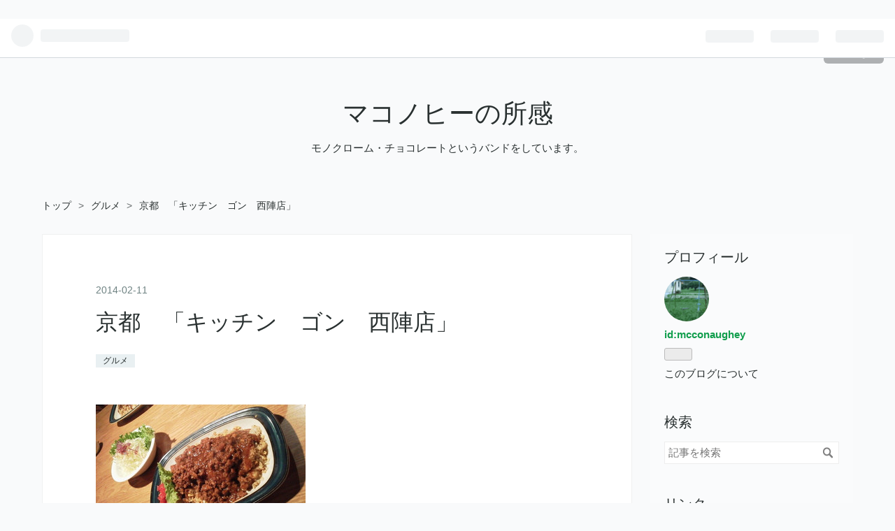

--- FILE ---
content_type: text/html; charset=utf-8
request_url: https://mcconaughey.hatenablog.com/entry/444288113.html
body_size: 14267
content:
<!DOCTYPE html>
<html
  lang="ja"

data-admin-domain="//blog.hatena.ne.jp"
data-admin-origin="https://blog.hatena.ne.jp"
data-author="mcconaughey"
data-avail-langs="ja en"
data-blog="mcconaughey.hatenablog.com"
data-blog-comments-top-is-new="1"
data-blog-host="mcconaughey.hatenablog.com"
data-blog-is-public="1"
data-blog-name="マコノヒーの所感"
data-blog-owner="mcconaughey"
data-blog-show-ads="1"
data-blog-show-sleeping-ads=""
data-blog-uri="https://mcconaughey.hatenablog.com/"
data-blog-uuid="26006613629930369"
data-blogs-uri-base="https://mcconaughey.hatenablog.com"
data-brand="hatenablog"
data-data-layer="{&quot;hatenablog&quot;:{&quot;admin&quot;:{},&quot;analytics&quot;:{&quot;brand_property_id&quot;:&quot;&quot;,&quot;measurement_id&quot;:&quot;&quot;,&quot;non_sampling_property_id&quot;:&quot;&quot;,&quot;property_id&quot;:&quot;&quot;,&quot;separated_property_id&quot;:&quot;UA-29716941-18&quot;},&quot;blog&quot;:{&quot;blog_id&quot;:&quot;26006613629930369&quot;,&quot;content_seems_japanese&quot;:&quot;true&quot;,&quot;disable_ads&quot;:&quot;&quot;,&quot;enable_ads&quot;:&quot;true&quot;,&quot;enable_keyword_link&quot;:&quot;true&quot;,&quot;entry_show_footer_related_entries&quot;:&quot;true&quot;,&quot;force_pc_view&quot;:&quot;true&quot;,&quot;is_public&quot;:&quot;true&quot;,&quot;is_responsive_view&quot;:&quot;true&quot;,&quot;is_sleeping&quot;:&quot;false&quot;,&quot;lang&quot;:&quot;ja&quot;,&quot;name&quot;:&quot;\u30de\u30b3\u30ce\u30d2\u30fc\u306e\u6240\u611f&quot;,&quot;owner_name&quot;:&quot;mcconaughey&quot;,&quot;uri&quot;:&quot;https://mcconaughey.hatenablog.com/&quot;},&quot;brand&quot;:&quot;hatenablog&quot;,&quot;page_id&quot;:&quot;entry&quot;,&quot;permalink_entry&quot;:{&quot;author_name&quot;:&quot;mcconaughey&quot;,&quot;categories&quot;:&quot;\u30b0\u30eb\u30e1&quot;,&quot;character_count&quot;:43,&quot;date&quot;:&quot;2014-02-11&quot;,&quot;entry_id&quot;:&quot;26006613630327513&quot;,&quot;first_category&quot;:&quot;\u30b0\u30eb\u30e1&quot;,&quot;hour&quot;:&quot;0&quot;,&quot;title&quot;:&quot;\u4eac\u90fd\u3000\u300c\u30ad\u30c3\u30c1\u30f3\u3000\u30b4\u30f3\u3000\u897f\u9663\u5e97\u300d&quot;,&quot;uri&quot;:&quot;https://mcconaughey.hatenablog.com/entry/444288113.html&quot;},&quot;pro&quot;:&quot;free&quot;,&quot;router_type&quot;:&quot;blogs&quot;}}"
data-device="pc"
data-dont-recommend-pro="false"
data-global-domain="https://hatena.blog"
data-globalheader-color="b"
data-globalheader-type="pc"
data-has-touch-view="1"
data-help-url="https://help.hatenablog.com"
data-no-suggest-touch-view="1"
data-page="entry"
data-parts-domain="https://hatenablog-parts.com"
data-plus-available=""
data-pro="false"
data-router-type="blogs"
data-sentry-dsn="https://03a33e4781a24cf2885099fed222b56d@sentry.io/1195218"
data-sentry-environment="production"
data-sentry-sample-rate="0.1"
data-static-domain="https://cdn.blog.st-hatena.com"
data-version="6d1f168243fdc977f4a5ebb79e76af"




  data-initial-state="{}"

  >
  <head prefix="og: http://ogp.me/ns# fb: http://ogp.me/ns/fb# article: http://ogp.me/ns/article#">

  

  
  <meta name="viewport" content="width=device-width, initial-scale=1.0" />


  


  

  <meta name="robots" content="max-image-preview:large" />


  <meta charset="utf-8"/>
  <meta http-equiv="X-UA-Compatible" content="IE=7; IE=9; IE=10; IE=11" />
  <title>京都　「キッチン　ゴン　西陣店」 - マコノヒーの所感</title>

  
  <link rel="canonical" href="https://mcconaughey.hatenablog.com/entry/444288113.html"/>



  

<meta itemprop="name" content="京都　「キッチン　ゴン　西陣店」 - マコノヒーの所感"/>

  <meta itemprop="image" content="https://cdn.image.st-hatena.com/image/scale/723c353df16e28073e42a796a13820b131ca3bd4/backend=imagemagick;version=1;width=1300/https%3A%2F%2Fcdn-ak.f.st-hatena.com%2Fimages%2Ffotolife%2Fm%2Fmcconaughey%2F20200921%2F20200921034956.jpg"/>


  <meta property="og:title" content="京都　「キッチン　ゴン　西陣店」 - マコノヒーの所感"/>
<meta property="og:type" content="article"/>
  <meta property="og:url" content="https://mcconaughey.hatenablog.com/entry/444288113.html"/>

  <meta property="og:image" content="https://cdn.image.st-hatena.com/image/scale/723c353df16e28073e42a796a13820b131ca3bd4/backend=imagemagick;version=1;width=1300/https%3A%2F%2Fcdn-ak.f.st-hatena.com%2Fimages%2Ffotolife%2Fm%2Fmcconaughey%2F20200921%2F20200921034956.jpg"/>

<meta property="og:image:alt" content="京都　「キッチン　ゴン　西陣店」 - マコノヒーの所感"/>
    <meta property="og:description" content="「マーラーピネライス」 っちゃくちゃ美味い。中国四千年の歴史より、ゴン四十数年の歴史。" />
<meta property="og:site_name" content="マコノヒーの所感"/>

  <meta property="article:published_time" content="2014-02-10T15:22:36Z" />

    <meta property="article:tag" content="グルメ" />
      <meta name="twitter:card"  content="summary_large_image" />
    <meta name="twitter:image" content="https://cdn.image.st-hatena.com/image/scale/723c353df16e28073e42a796a13820b131ca3bd4/backend=imagemagick;version=1;width=1300/https%3A%2F%2Fcdn-ak.f.st-hatena.com%2Fimages%2Ffotolife%2Fm%2Fmcconaughey%2F20200921%2F20200921034956.jpg" />  <meta name="twitter:title" content="京都　「キッチン　ゴン　西陣店」 - マコノヒーの所感" />    <meta name="twitter:description" content="「マーラーピネライス」 っちゃくちゃ美味い。中国四千年の歴史より、ゴン四十数年の歴史。" />  <meta name="twitter:app:name:iphone" content="はてなブログアプリ" />
  <meta name="twitter:app:id:iphone" content="583299321" />
  <meta name="twitter:app:url:iphone" content="hatenablog:///open?uri=https%3A%2F%2Fmcconaughey.hatenablog.com%2Fentry%2F444288113.html" />
  
    <meta name="description" content="「マーラーピネライス」 っちゃくちゃ美味い。中国四千年の歴史より、ゴン四十数年の歴史。" />


  
<script
  id="embed-gtm-data-layer-loader"
  data-data-layer-page-specific="{&quot;hatenablog&quot;:{&quot;blogs_permalink&quot;:{&quot;blog_afc_issued&quot;:&quot;false&quot;,&quot;entry_afc_issued&quot;:&quot;false&quot;,&quot;is_author_pro&quot;:&quot;false&quot;,&quot;is_blog_sleeping&quot;:&quot;false&quot;,&quot;has_related_entries_with_elasticsearch&quot;:&quot;true&quot;}}}"
>
(function() {
  function loadDataLayer(elem, attrName) {
    if (!elem) { return {}; }
    var json = elem.getAttribute(attrName);
    if (!json) { return {}; }
    return JSON.parse(json);
  }

  var globalVariables = loadDataLayer(
    document.documentElement,
    'data-data-layer'
  );
  var pageSpecificVariables = loadDataLayer(
    document.getElementById('embed-gtm-data-layer-loader'),
    'data-data-layer-page-specific'
  );

  var variables = [globalVariables, pageSpecificVariables];

  if (!window.dataLayer) {
    window.dataLayer = [];
  }

  for (var i = 0; i < variables.length; i++) {
    window.dataLayer.push(variables[i]);
  }
})();
</script>

<!-- Google Tag Manager -->
<script>(function(w,d,s,l,i){w[l]=w[l]||[];w[l].push({'gtm.start':
new Date().getTime(),event:'gtm.js'});var f=d.getElementsByTagName(s)[0],
j=d.createElement(s),dl=l!='dataLayer'?'&l='+l:'';j.async=true;j.src=
'https://www.googletagmanager.com/gtm.js?id='+i+dl;f.parentNode.insertBefore(j,f);
})(window,document,'script','dataLayer','GTM-P4CXTW');</script>
<!-- End Google Tag Manager -->











  <link rel="shortcut icon" href="https://mcconaughey.hatenablog.com/icon/favicon">
<link rel="apple-touch-icon" href="https://mcconaughey.hatenablog.com/icon/touch">
<link rel="icon" sizes="192x192" href="https://mcconaughey.hatenablog.com/icon/link">

  

<link rel="alternate" type="application/atom+xml" title="Atom" href="https://mcconaughey.hatenablog.com/feed"/>
<link rel="alternate" type="application/rss+xml" title="RSS2.0" href="https://mcconaughey.hatenablog.com/rss"/>

  <link rel="alternate" type="application/json+oembed" href="https://hatena.blog/oembed?url=https%3A%2F%2Fmcconaughey.hatenablog.com%2Fentry%2F444288113.html&amp;format=json" title="oEmbed Profile of 京都　「キッチン　ゴン　西陣店」"/>
<link rel="alternate" type="text/xml+oembed" href="https://hatena.blog/oembed?url=https%3A%2F%2Fmcconaughey.hatenablog.com%2Fentry%2F444288113.html&amp;format=xml" title="oEmbed Profile of 京都　「キッチン　ゴン　西陣店」"/>
  
  <link rel="author" href="http://www.hatena.ne.jp/mcconaughey/">

  

  
      <link rel="preload" href="https://cdn-ak.f.st-hatena.com/images/fotolife/m/mcconaughey/20200921/20200921034956.jpg" as="image"/>


  
    
<link rel="stylesheet" type="text/css" href="https://cdn.blog.st-hatena.com/css/blog.css?version=6d1f168243fdc977f4a5ebb79e76af"/>

    
  <link rel="stylesheet" type="text/css" href="https://usercss.blog.st-hatena.com/blog_style/26006613629930369/4d4e973d30942e3459b90d9b8c175a851404c9d7"/>
  
  

  

  
<script> </script>

  
<style>
  div#google_afc_user,
  div.google-afc-user-container,
  div.google_afc_image,
  div.google_afc_blocklink {
      display: block !important;
  }
</style>


  
    <script src="https://cdn.pool.st-hatena.com/valve/valve.js" async></script>
<script id="test-valve-definition">
  var valve = window.valve || [];

  valve.push(function(v) {
    
    

    v.config({
      service: 'blog',
      content: {
        result: 'adtrust',
        documentIds: ["blog:entry:26006613630327513"]
      }
    });
    v.defineDFPSlot({"lazy":1,"sizes":{"mappings":[[[320,568],[[336,280],[300,250],"fluid"]],[[0,0],[[300,250]]]]},"slotId":"ad-in-entry","unit":"/4374287/blog_pc_entry_sleep_in-article"});    v.defineDFPSlot({"lazy":"","sizes":[[300,250],[336,280],[468,60],"fluid"],"slotId":"google_afc_user_container_0","unit":"/4374287/blog_user"});
    v.sealDFPSlots();
  });
</script>

  

  
    <script type="application/ld+json">{"@context":"http://schema.org","@type":"Article","dateModified":"2020-12-02T02:37:00+09:00","datePublished":"2014-02-11T00:22:36+09:00","description":"「マーラーピネライス」 っちゃくちゃ美味い。中国四千年の歴史より、ゴン四十数年の歴史。","headline":"京都 「キッチン ゴン 西陣店」","image":["https://cdn-ak.f.st-hatena.com/images/fotolife/m/mcconaughey/20200921/20200921034956.jpg"],"mainEntityOfPage":{"@id":"https://mcconaughey.hatenablog.com/entry/444288113.html","@type":"WebPage"}}</script>

  

  <head>
　<!-- Global site tag (gtag.js) - Google Analytics -->
<script async src="https://www.googletagmanager.com/gtag/js?id=G-J254T7NYQS"></script>
<script>
  window.dataLayer = window.dataLayer || [];
  function gtag(){dataLayer.push(arguments);}
  gtag('js', new Date());

  gtag('config', 'G-J254T7NYQS');
</script>

  

</head>

  <body class="page-entry category-グルメ globalheader-ng-enabled">
    

<div id="globalheader-container"
  data-brand="hatenablog"
  
  >
  <iframe id="globalheader" height="37" frameborder="0" allowTransparency="true"></iframe>
</div>


  
  
  
    <nav class="
      blog-controlls
      
    ">
      <div class="blog-controlls-blog-icon">
        <a href="https://mcconaughey.hatenablog.com/">
          <img src="https://cdn.blog.st-hatena.com/images/admin/blog-icon-noimage.png" alt="マコノヒーの所感"/>
        </a>
      </div>
      <div class="blog-controlls-title">
        <a href="https://mcconaughey.hatenablog.com/">マコノヒーの所感</a>
      </div>
      <a href="https://blog.hatena.ne.jp/mcconaughey/mcconaughey.hatenablog.com/subscribe?utm_medium=button&amp;utm_campaign=subscribe_blog&amp;utm_source=blogs_topright_button" class="blog-controlls-subscribe-btn test-blog-header-controlls-subscribe">
        読者になる
      </a>
    </nav>
  

  <div id="container">
    <div id="container-inner">
      <header id="blog-title" data-brand="hatenablog">
  <div id="blog-title-inner" >
    <div id="blog-title-content">
      <h1 id="title"><a href="https://mcconaughey.hatenablog.com/">マコノヒーの所感</a></h1>
      
        <h2 id="blog-description">モノクローム・チョコレートというバンドをしています。</h2>
      
    </div>
  </div>
</header>

      

      
          <div id="top-box">
    <div class="breadcrumb" data-test-id="breadcrumb">
      <div class="breadcrumb-inner">
        <a class="breadcrumb-link" href="https://mcconaughey.hatenablog.com/"><span>トップ</span></a>          <span class="breadcrumb-gt">&gt;</span>          <span class="breadcrumb-child">            <a class="breadcrumb-child-link" href="https://mcconaughey.hatenablog.com/archive/category/%E3%82%B0%E3%83%AB%E3%83%A1"><span>グルメ</span></a>          </span>            <span class="breadcrumb-gt">&gt;</span>          <span class="breadcrumb-child">            <span>京都　「キッチン　ゴン　西陣店」</span>          </span>      </div>
    </div>
  </div>
  <script type="application/ld+json" class="test-breadcrumb-json-ld">
    {"@type":"BreadcrumbList","@context":"http://schema.org","itemListElement":[{"@type":"ListItem","position":1,"item":{"@id":"https://mcconaughey.hatenablog.com/","name":"トップ"}},{"item":{"name":"グルメ","@id":"https://mcconaughey.hatenablog.com/archive/category/%E3%82%B0%E3%83%AB%E3%83%A1"},"@type":"ListItem","position":2}]}
  </script>
      
      




<div id="content" class="hfeed"
  
  >
  <div id="content-inner">
    <div id="wrapper">
      <div id="main">
        <div id="main-inner">
          

          


  


          
  
  <!-- google_ad_section_start -->
  <!-- rakuten_ad_target_begin -->
  
  
  

  

  
    
      
        <article class="entry hentry test-hentry js-entry-article date-first autopagerize_page_element chars-200 words-100 mode-html entry-odd" id="entry-26006613630327513" data-keyword-campaign="" data-uuid="26006613630327513" data-publication-type="entry">
  <div class="entry-inner">
    <header class="entry-header">
  
    <div class="date entry-date first">
    <a href="https://mcconaughey.hatenablog.com/archive/2014/02/11" rel="nofollow">
      <time datetime="2014-02-10T15:22:36Z" title="2014-02-10T15:22:36Z">
        <span class="date-year">2014</span><span class="hyphen">-</span><span class="date-month">02</span><span class="hyphen">-</span><span class="date-day">11</span>
      </time>
    </a>
      </div>
  <h1 class="entry-title">
  <a href="https://mcconaughey.hatenablog.com/entry/444288113.html" class="entry-title-link bookmark">京都　「キッチン　ゴン　西陣店」</a>
</h1>

  
  

  <div class="entry-categories categories">
    
    <a href="https://mcconaughey.hatenablog.com/archive/category/%E3%82%B0%E3%83%AB%E3%83%A1" class="entry-category-link category-グルメ">グルメ</a>
    
  </div>


  

  

</header>

    


    <div class="entry-content hatenablog-entry">
  
    <p><img class="asset  asset-image at-xid-photo-42953335" style="width: 300px; display: block;" alt="2013112520050000" title="2013112520050000" src="https://cdn-ak.f.st-hatena.com/images/fotolife/m/mcconaughey/20200921/20200921034956.jpg" /> 「<a class="keyword" href="http://d.hatena.ne.jp/keyword/%A5%DE%A1%BC%A5%E9%A1%BC">マーラー</a>ピネライス」 <br /><br /><br /> っちゃくちゃ美味い。中国四千年の歴史より、ゴン四十数年の歴史。</p>
    
    




    

  
</div>

    
  <footer class="entry-footer">
    
    <div class="entry-tags-wrapper">
  <div class="entry-tags">
      <span class="entry-tag">
        <a href="https://d.hatena.ne.jp/keyword/%E3%82%AD%E3%83%83%E3%83%81%E3%83%B3%E3%82%B4%E3%83%B3" class="entry-tag-link">
          
          
          <span class="entry-tag-icon">#</span><span class="entry-tag-label">キッチンゴン</span>
        </a>
      </span>
    
      <span class="entry-tag">
        <a href="https://d.hatena.ne.jp/keyword/%E3%83%94%E3%83%8D%E3%83%A9%E3%82%A4%E3%82%B9" class="entry-tag-link">
          
          
          <span class="entry-tag-icon">#</span><span class="entry-tag-label">ピネライス</span>
        </a>
      </span>
    
      <span class="entry-tag">
        <a href="https://d.hatena.ne.jp/keyword/%E4%B8%B8%E5%A4%AA%E7%94%BA%E3%82%B0%E3%83%AB%E3%83%A1" class="entry-tag-link">
          
          
          <span class="entry-tag-icon">#</span><span class="entry-tag-label">丸太町グルメ</span>
        </a>
      </span>
    
      <span class="entry-tag">
        <a href="https://d.hatena.ne.jp/keyword/%E4%BA%AC%E9%83%BD" class="entry-tag-link">
          
          
          <span class="entry-tag-icon">#</span><span class="entry-tag-label">京都</span>
        </a>
      </span>
    
      <span class="entry-tag">
        <a href="https://d.hatena.ne.jp/keyword/%E6%B4%8B%E9%A3%9F" class="entry-tag-link">
          
          
          <span class="entry-tag-icon">#</span><span class="entry-tag-label">洋食</span>
        </a>
      </span>
      </div>
</div>

    <p class="entry-footer-section track-inview-by-gtm" data-gtm-track-json="{&quot;area&quot;: &quot;finish_reading&quot;}">
  <span class="author vcard"><span class="fn" data-load-nickname="1" data-user-name="mcconaughey" >mcconaughey</span></span>
  <span class="entry-footer-time"><a href="https://mcconaughey.hatenablog.com/entry/444288113.html"><time data-relative datetime="2014-02-10T15:22:36Z" title="2014-02-10T15:22:36Z" class="updated">2014-02-11 00:22</time></a></span>
  
  
  
    <span class="
      entry-footer-subscribe
      
    " data-test-blog-controlls-subscribe>
      <a href="https://blog.hatena.ne.jp/mcconaughey/mcconaughey.hatenablog.com/subscribe?utm_medium=button&amp;utm_campaign=subscribe_blog&amp;utm_source=blogs_entry_footer">
        読者になる
      </a>
    </span>
  
</p>

    
  <div
    class="hatena-star-container"
    data-hatena-star-container
    data-hatena-star-url="https://mcconaughey.hatenablog.com/entry/444288113.html"
    data-hatena-star-title="京都　「キッチン　ゴン　西陣店」"
    data-hatena-star-variant="profile-icon"
    data-hatena-star-profile-url-template="https://blog.hatena.ne.jp/{username}/"
  ></div>


    
<div class="social-buttons">
  
  
    <div class="social-button-item">
      <a href="https://b.hatena.ne.jp/entry/s/mcconaughey.hatenablog.com/entry/444288113.html" class="hatena-bookmark-button" data-hatena-bookmark-url="https://mcconaughey.hatenablog.com/entry/444288113.html" data-hatena-bookmark-layout="vertical-balloon" data-hatena-bookmark-lang="ja" title="この記事をはてなブックマークに追加"><img src="https://b.st-hatena.com/images/entry-button/button-only.gif" alt="この記事をはてなブックマークに追加" width="20" height="20" style="border: none;" /></a>
    </div>
  
  
    <div class="social-button-item">
      <div class="fb-share-button" data-layout="box_count" data-href="https://mcconaughey.hatenablog.com/entry/444288113.html"></div>
    </div>
  
  
    
    
    <div class="social-button-item">
      <a
          class="entry-share-button entry-share-button-twitter test-share-button-twitter"
          href="https://x.com/intent/tweet?hashtags=%E3%82%AD%E3%83%83%E3%83%81%E3%83%B3%E3%82%B4%E3%83%B3&amp;hashtags=%E3%83%94%E3%83%8D%E3%83%A9%E3%82%A4%E3%82%B9&amp;hashtags=%E4%B8%B8%E5%A4%AA%E7%94%BA%E3%82%B0%E3%83%AB%E3%83%A1&amp;hashtags=%E4%BA%AC%E9%83%BD&amp;hashtags=%E6%B4%8B%E9%A3%9F&amp;text=%E4%BA%AC%E9%83%BD%E3%80%80%E3%80%8C%E3%82%AD%E3%83%83%E3%83%81%E3%83%B3%E3%80%80%E3%82%B4%E3%83%B3%E3%80%80%E8%A5%BF%E9%99%A3%E5%BA%97%E3%80%8D+-+%E3%83%9E%E3%82%B3%E3%83%8E%E3%83%92%E3%83%BC%E3%81%AE%E6%89%80%E6%84%9F&amp;url=https%3A%2F%2Fmcconaughey.hatenablog.com%2Fentry%2F444288113.html"
          title="X（Twitter）で投稿する"
        ></a>
    </div>
  
  
  
  
  
  
</div>

    
  
  
    
    <div class="google-afc-image test-google-rectangle-ads">      
      
      <div id="google_afc_user_container_0" class="google-afc-user-container google_afc_blocklink2_5 google_afc_boder" data-test-unit="/4374287/blog_user"></div>
      
        <a href="http://blog.hatena.ne.jp/guide/pro" class="open-pro-modal" data-guide-pro-modal-ad-url="https://hatena.blog/guide/pro/modal/ad">広告を非表示にする</a>
      
    </div>
  
  


    <div class="customized-footer">
      

        

          <div class="entry-footer-modules" id="entry-footer-secondary-modules">      
<div class="hatena-module hatena-module-related-entries" >
      
  <!-- Hatena-Epic-has-related-entries-with-elasticsearch:true -->
  <div class="hatena-module-title">
    関連記事
  </div>
  <div class="hatena-module-body">
    <ul class="related-entries hatena-urllist urllist-with-thumbnails">
  
  
    
    <li class="urllist-item related-entries-item">
      <div class="urllist-item-inner related-entries-item-inner">
        
          
                      <a class="urllist-image-link related-entries-image-link" href="https://mcconaughey.hatenablog.com/entry/463127059.html">
  <img alt="京都　「キッチン　ゴン　本店」" src="https://cdn.image.st-hatena.com/image/square/a90b83ab25c9ff3b2794da1ab6df8b85da02472f/backend=imagemagick;height=100;version=1;width=100/https%3A%2F%2Fcdn-ak.f.st-hatena.com%2Fimages%2Ffotolife%2Fm%2Fmcconaughey%2F20200921%2F20200921024405.jpg" class="urllist-image related-entries-image" title="京都　「キッチン　ゴン　本店」" width="100" height="100" loading="lazy">
</a>
            <div class="urllist-date-link related-entries-date-link">
  <a href="https://mcconaughey.hatenablog.com/archive/2018/12/15" rel="nofollow">
    <time datetime="2018-12-14T15:00:00Z" title="2018年12月15日">
      2018-12-15
    </time>
  </a>
</div>

          <a href="https://mcconaughey.hatenablog.com/entry/463127059.html" class="urllist-title-link related-entries-title-link  urllist-title related-entries-title">京都 「キッチン ゴン 本店」</a>




          
          

                      <div class="urllist-entry-body related-entries-entry-body">「ピネライス」 っちゃくちゃ美味い。自分の年齢を忘れさせてく…</div>
      </div>
    </li>
  
    
    <li class="urllist-item related-entries-item">
      <div class="urllist-item-inner related-entries-item-inner">
        
          
                      <a class="urllist-image-link related-entries-image-link" href="https://mcconaughey.hatenablog.com/entry/445162171.html">
  <img alt="京都　「担担」" src="https://cdn.image.st-hatena.com/image/square/3bd53fb380cfa8056843a93af6721968d4bcafc1/backend=imagemagick;height=100;version=1;width=100/https%3A%2F%2Fcdn-ak.f.st-hatena.com%2Fimages%2Ffotolife%2Fm%2Fmcconaughey%2F20200921%2F20200921022544.jpg" class="urllist-image related-entries-image" title="京都　「担担」" width="100" height="100" loading="lazy">
</a>
            <div class="urllist-date-link related-entries-date-link">
  <a href="https://mcconaughey.hatenablog.com/archive/2016/12/23" rel="nofollow">
    <time datetime="2016-12-22T17:00:00Z" title="2016年12月23日">
      2016-12-23
    </time>
  </a>
</div>

          <a href="https://mcconaughey.hatenablog.com/entry/445162171.html" class="urllist-title-link related-entries-title-link  urllist-title related-entries-title">京都 「担担」</a>




          
          

                      <div class="urllist-entry-body related-entries-entry-body">「担々麺」 っちゃくちゃ美味い。中国四千年の歴史より大宮16年…</div>
      </div>
    </li>
  
    
    <li class="urllist-item related-entries-item">
      <div class="urllist-item-inner related-entries-item-inner">
        
          
                      <a class="urllist-image-link related-entries-image-link" href="https://mcconaughey.hatenablog.com/entry/444288754.html">
  <img alt="京都　「キッチン　ゴン　西陣本店」" src="https://cdn.image.st-hatena.com/image/square/ffb41b1d8fc456f2c99c9f806b85999bb17937a5/backend=imagemagick;height=100;version=1;width=100/http%3A%2F%2Fmcconaughey.up.seesaa.net%2Fimage%2F_photos_uncategorized_2016_08_29_img_2579-thumbnail2.jpg" class="urllist-image related-entries-image" title="京都　「キッチン　ゴン　西陣本店」" width="100" height="100" loading="lazy">
</a>
            <div class="urllist-date-link related-entries-date-link">
  <a href="https://mcconaughey.hatenablog.com/archive/2016/09/05" rel="nofollow">
    <time datetime="2016-09-04T15:23:00Z" title="2016年9月5日">
      2016-09-05
    </time>
  </a>
</div>

          <a href="https://mcconaughey.hatenablog.com/entry/444288754.html" class="urllist-title-link related-entries-title-link  urllist-title related-entries-title">京都 「キッチン ゴン 西陣本店」</a>




          
          

                      <div class="urllist-entry-body related-entries-entry-body">「洋風カツ丼」 っちゃくちゃ美味い。四番のピネライスよりこっ…</div>
      </div>
    </li>
  
    
    <li class="urllist-item related-entries-item">
      <div class="urllist-item-inner related-entries-item-inner">
        
          
                      <a class="urllist-image-link related-entries-image-link" href="https://mcconaughey.hatenablog.com/entry/444288747.html">
  <img alt="京都　「キッチン　ゴン　西陣本店」" src="https://cdn.image.st-hatena.com/image/square/4bc3d2421a1fd80b94c6fde20c625544a45a59d2/backend=imagemagick;height=100;version=1;width=100/http%3A%2F%2Fmcconaughey.up.seesaa.net%2Fimage%2F_photos_uncategorized_2016_08_27_img_2532-thumbnail2.jpg" class="urllist-image related-entries-image" title="京都　「キッチン　ゴン　西陣本店」" width="100" height="100" loading="lazy">
</a>
            <div class="urllist-date-link related-entries-date-link">
  <a href="https://mcconaughey.hatenablog.com/archive/2016/08/30" rel="nofollow">
    <time datetime="2016-08-29T15:11:00Z" title="2016年8月30日">
      2016-08-30
    </time>
  </a>
</div>

          <a href="https://mcconaughey.hatenablog.com/entry/444288747.html" class="urllist-title-link related-entries-title-link  urllist-title related-entries-title">京都 「キッチン ゴン 西陣本店」</a>




          
          

                      <div class="urllist-entry-body related-entries-entry-body">「ピネライス」 っちゃくちゃ美味い。昭和以上平成未満の絶妙の…</div>
      </div>
    </li>
  
    
    <li class="urllist-item related-entries-item">
      <div class="urllist-item-inner related-entries-item-inner">
        
          
                      <a class="urllist-image-link related-entries-image-link" href="https://mcconaughey.hatenablog.com/entry/444288715.html">
  <img alt="京都　「キッチン　ゴン　西陣店」" src="https://cdn.image.st-hatena.com/image/square/c25bb7a05ddf945e2c1db1e9adc56c908a6e65a7/backend=imagemagick;height=100;version=1;width=100/http%3A%2F%2Fmcconaughey.up.seesaa.net%2Fimage%2F_photos_uncategorized_2016_07_11_img_2489-thumbnail2.jpg" class="urllist-image related-entries-image" title="京都　「キッチン　ゴン　西陣店」" width="100" height="100" loading="lazy">
</a>
            <div class="urllist-date-link related-entries-date-link">
  <a href="https://mcconaughey.hatenablog.com/archive/2016/07/13" rel="nofollow">
    <time datetime="2016-07-12T15:48:00Z" title="2016年7月13日">
      2016-07-13
    </time>
  </a>
</div>

          <a href="https://mcconaughey.hatenablog.com/entry/444288715.html" class="urllist-title-link related-entries-title-link  urllist-title related-entries-title">京都 「キッチン ゴン 西陣店」</a>




          
          

                      <div class="urllist-entry-body related-entries-entry-body">「ピネライス」 っちゃくちゃ美味い。親の顔忘れてもこの味だけ…</div>
      </div>
    </li>
  
</ul>

  </div>
</div>
  </div>
        

      
    </div>
    
  <div class="comment-box js-comment-box">
    
      <a class="leave-comment-title js-leave-comment-title">コメントを書く</a>
    
    <ul class="comment js-comment">
      <li class="read-more-comments" style="display: none;"><a>もっと読む</a></li>
    </ul>
    
  </div>

  </footer>

  </div>
</article>

      
      
    
  

  
  <!-- rakuten_ad_target_end -->
  <!-- google_ad_section_end -->
  
  
  
  <div class="pager pager-permalink permalink">
    
      
      <span class="pager-prev">
        <a href="https://mcconaughey.hatenablog.com/entry/444288114.html" rel="prev">
          <span class="pager-arrow">&laquo; </span>
          大阪　「モリ商店」
        </a>
      </span>
    
    
      
      <span class="pager-next">
        <a href="https://mcconaughey.hatenablog.com/entry/444288112.html" rel="next">
          大阪　「シンズキッチン」
          <span class="pager-arrow"> &raquo;</span>
        </a>
      </span>
    
  </div>


  



        </div>
      </div>

      <aside id="box1">
  <div id="box1-inner">
  </div>
</aside>

    </div><!-- #wrapper -->

    
<aside id="box2">
  
  <div id="box2-inner">
    
      

<div class="hatena-module hatena-module-profile">
  <div class="hatena-module-title">
    プロフィール
  </div>
  <div class="hatena-module-body">
    
    <a href="https://mcconaughey.hatenablog.com/about" class="profile-icon-link">
      <img src="https://cdn.profile-image.st-hatena.com/users/mcconaughey/profile.png?1608775367"
      alt="id:mcconaughey" class="profile-icon" />
    </a>
    

    
    <span class="id">
      <a href="https://mcconaughey.hatenablog.com/about" class="hatena-id-link"><span data-load-nickname="1" data-user-name="mcconaughey">id:mcconaughey</span></a>
      
  
  


    </span>
    

    

    

    
      <div class="hatena-follow-button-box btn-subscribe js-hatena-follow-button-box"
  
  >

  <a href="#" class="hatena-follow-button js-hatena-follow-button">
    <span class="subscribing">
      <span class="foreground">読者です</span>
      <span class="background">読者をやめる</span>
    </span>
    <span class="unsubscribing" data-track-name="profile-widget-subscribe-button" data-track-once>
      <span class="foreground">読者になる</span>
      <span class="background">読者になる</span>
    </span>
  </a>
  <div class="subscription-count-box js-subscription-count-box">
    <i></i>
    <u></u>
    <span class="subscription-count js-subscription-count">
    </span>
  </div>
</div>

    

    

    <div class="profile-about">
      <a href="https://mcconaughey.hatenablog.com/about">このブログについて</a>
    </div>

  </div>
</div>

    
      <div class="hatena-module hatena-module-search-box">
  <div class="hatena-module-title">
    検索
  </div>
  <div class="hatena-module-body">
    <form class="search-form" role="search" action="https://mcconaughey.hatenablog.com/search" method="get">
  <input type="text" name="q" class="search-module-input" value="" placeholder="記事を検索" required>
  <input type="submit" value="検索" class="search-module-button" />
</form>

  </div>
</div>

    
      <div class="hatena-module hatena-module-links">
  <div class="hatena-module-title">
    リンク
  </div>
  <div class="hatena-module-body">
    <ul class="hatena-urllist">
      
        <li>
          <a href="https://hatena.blog/">はてなブログ</a>
        </li>
      
        <li>
          <a href="https://hatena.blog/guide?via=200109">ブログをはじめる</a>
        </li>
      
        <li>
          <a href="http://blog.hatenablog.com">週刊はてなブログ</a>
        </li>
      
        <li>
          <a href="https://hatena.blog/guide/pro">はてなブログPro</a>
        </li>
      
    </ul>
  </div>
</div>

    
      <div class="hatena-module hatena-module-recent-entries ">
  <div class="hatena-module-title">
    <a href="https://mcconaughey.hatenablog.com/archive">
      最新記事
    </a>
  </div>
  <div class="hatena-module-body">
    <ul class="recent-entries hatena-urllist ">
  
  
    
    <li class="urllist-item recent-entries-item">
      <div class="urllist-item-inner recent-entries-item-inner">
        
          
          
          <a href="https://mcconaughey.hatenablog.com/entry/2026/01/19/000000" class="urllist-title-link recent-entries-title-link  urllist-title recent-entries-title">Bentong ‘Dunkin&#39; Donuts @ Petronas Bentong’</a>




          
          

                </div>
    </li>
  
    
    <li class="urllist-item recent-entries-item">
      <div class="urllist-item-inner recent-entries-item-inner">
        
          
          
          <a href="https://mcconaughey.hatenablog.com/entry/2026/01/17/000000" class="urllist-title-link recent-entries-title-link  urllist-title recent-entries-title">Bentong ‘パーキングエリアの売店’</a>




          
          

                </div>
    </li>
  
    
    <li class="urllist-item recent-entries-item">
      <div class="urllist-item-inner recent-entries-item-inner">
        
          
          
          <a href="https://mcconaughey.hatenablog.com/entry/2026/01/15/000000" class="urllist-title-link recent-entries-title-link  urllist-title recent-entries-title">Kuala Tahan ‘Kuala View Restaurant’</a>




          
          

                </div>
    </li>
  
    
    <li class="urllist-item recent-entries-item">
      <div class="urllist-item-inner recent-entries-item-inner">
        
          
          
          <a href="https://mcconaughey.hatenablog.com/entry/2026/01/13/000000" class="urllist-title-link recent-entries-title-link  urllist-title recent-entries-title">Kuala Tahan ‘Benteng Taman Negara’</a>




          
          

                </div>
    </li>
  
    
    <li class="urllist-item recent-entries-item">
      <div class="urllist-item-inner recent-entries-item-inner">
        
          
          
          <a href="https://mcconaughey.hatenablog.com/entry/2026/01/11/000000" class="urllist-title-link recent-entries-title-link  urllist-title recent-entries-title">Kuala Tahan ‘KEDAI RUNCIT SERBANEKA Mini Market’</a>




          
          

                </div>
    </li>
  
</ul>

      </div>
</div>

    
      

<div class="hatena-module hatena-module-archive" data-archive-type="default" data-archive-url="https://mcconaughey.hatenablog.com/archive">
  <div class="hatena-module-title">
    <a href="https://mcconaughey.hatenablog.com/archive">月別アーカイブ</a>
  </div>
  <div class="hatena-module-body">
    
      
        <ul class="hatena-urllist">
          
            <li class="archive-module-year archive-module-year-hidden" data-year="2026">
              <div class="archive-module-button">
                <span class="archive-module-hide-button">▼</span>
                <span class="archive-module-show-button">▶</span>
              </div>
              <a href="https://mcconaughey.hatenablog.com/archive/2026" class="archive-module-year-title archive-module-year-2026">
                2026
              </a>
              <ul class="archive-module-months">
                
                  <li class="archive-module-month">
                    <a href="https://mcconaughey.hatenablog.com/archive/2026/01" class="archive-module-month-title archive-module-month-2026-1">
                      2026 / 1
                    </a>
                  </li>
                
              </ul>
            </li>
          
            <li class="archive-module-year archive-module-year-hidden" data-year="2025">
              <div class="archive-module-button">
                <span class="archive-module-hide-button">▼</span>
                <span class="archive-module-show-button">▶</span>
              </div>
              <a href="https://mcconaughey.hatenablog.com/archive/2025" class="archive-module-year-title archive-module-year-2025">
                2025
              </a>
              <ul class="archive-module-months">
                
                  <li class="archive-module-month">
                    <a href="https://mcconaughey.hatenablog.com/archive/2025/12" class="archive-module-month-title archive-module-month-2025-12">
                      2025 / 12
                    </a>
                  </li>
                
                  <li class="archive-module-month">
                    <a href="https://mcconaughey.hatenablog.com/archive/2025/11" class="archive-module-month-title archive-module-month-2025-11">
                      2025 / 11
                    </a>
                  </li>
                
                  <li class="archive-module-month">
                    <a href="https://mcconaughey.hatenablog.com/archive/2025/10" class="archive-module-month-title archive-module-month-2025-10">
                      2025 / 10
                    </a>
                  </li>
                
                  <li class="archive-module-month">
                    <a href="https://mcconaughey.hatenablog.com/archive/2025/09" class="archive-module-month-title archive-module-month-2025-9">
                      2025 / 9
                    </a>
                  </li>
                
                  <li class="archive-module-month">
                    <a href="https://mcconaughey.hatenablog.com/archive/2025/08" class="archive-module-month-title archive-module-month-2025-8">
                      2025 / 8
                    </a>
                  </li>
                
                  <li class="archive-module-month">
                    <a href="https://mcconaughey.hatenablog.com/archive/2025/07" class="archive-module-month-title archive-module-month-2025-7">
                      2025 / 7
                    </a>
                  </li>
                
                  <li class="archive-module-month">
                    <a href="https://mcconaughey.hatenablog.com/archive/2025/06" class="archive-module-month-title archive-module-month-2025-6">
                      2025 / 6
                    </a>
                  </li>
                
                  <li class="archive-module-month">
                    <a href="https://mcconaughey.hatenablog.com/archive/2025/05" class="archive-module-month-title archive-module-month-2025-5">
                      2025 / 5
                    </a>
                  </li>
                
                  <li class="archive-module-month">
                    <a href="https://mcconaughey.hatenablog.com/archive/2025/04" class="archive-module-month-title archive-module-month-2025-4">
                      2025 / 4
                    </a>
                  </li>
                
                  <li class="archive-module-month">
                    <a href="https://mcconaughey.hatenablog.com/archive/2025/03" class="archive-module-month-title archive-module-month-2025-3">
                      2025 / 3
                    </a>
                  </li>
                
                  <li class="archive-module-month">
                    <a href="https://mcconaughey.hatenablog.com/archive/2025/02" class="archive-module-month-title archive-module-month-2025-2">
                      2025 / 2
                    </a>
                  </li>
                
                  <li class="archive-module-month">
                    <a href="https://mcconaughey.hatenablog.com/archive/2025/01" class="archive-module-month-title archive-module-month-2025-1">
                      2025 / 1
                    </a>
                  </li>
                
              </ul>
            </li>
          
            <li class="archive-module-year archive-module-year-hidden" data-year="2024">
              <div class="archive-module-button">
                <span class="archive-module-hide-button">▼</span>
                <span class="archive-module-show-button">▶</span>
              </div>
              <a href="https://mcconaughey.hatenablog.com/archive/2024" class="archive-module-year-title archive-module-year-2024">
                2024
              </a>
              <ul class="archive-module-months">
                
                  <li class="archive-module-month">
                    <a href="https://mcconaughey.hatenablog.com/archive/2024/12" class="archive-module-month-title archive-module-month-2024-12">
                      2024 / 12
                    </a>
                  </li>
                
                  <li class="archive-module-month">
                    <a href="https://mcconaughey.hatenablog.com/archive/2024/11" class="archive-module-month-title archive-module-month-2024-11">
                      2024 / 11
                    </a>
                  </li>
                
                  <li class="archive-module-month">
                    <a href="https://mcconaughey.hatenablog.com/archive/2024/10" class="archive-module-month-title archive-module-month-2024-10">
                      2024 / 10
                    </a>
                  </li>
                
                  <li class="archive-module-month">
                    <a href="https://mcconaughey.hatenablog.com/archive/2024/09" class="archive-module-month-title archive-module-month-2024-9">
                      2024 / 9
                    </a>
                  </li>
                
                  <li class="archive-module-month">
                    <a href="https://mcconaughey.hatenablog.com/archive/2024/08" class="archive-module-month-title archive-module-month-2024-8">
                      2024 / 8
                    </a>
                  </li>
                
                  <li class="archive-module-month">
                    <a href="https://mcconaughey.hatenablog.com/archive/2024/07" class="archive-module-month-title archive-module-month-2024-7">
                      2024 / 7
                    </a>
                  </li>
                
                  <li class="archive-module-month">
                    <a href="https://mcconaughey.hatenablog.com/archive/2024/06" class="archive-module-month-title archive-module-month-2024-6">
                      2024 / 6
                    </a>
                  </li>
                
                  <li class="archive-module-month">
                    <a href="https://mcconaughey.hatenablog.com/archive/2024/05" class="archive-module-month-title archive-module-month-2024-5">
                      2024 / 5
                    </a>
                  </li>
                
                  <li class="archive-module-month">
                    <a href="https://mcconaughey.hatenablog.com/archive/2024/04" class="archive-module-month-title archive-module-month-2024-4">
                      2024 / 4
                    </a>
                  </li>
                
                  <li class="archive-module-month">
                    <a href="https://mcconaughey.hatenablog.com/archive/2024/03" class="archive-module-month-title archive-module-month-2024-3">
                      2024 / 3
                    </a>
                  </li>
                
                  <li class="archive-module-month">
                    <a href="https://mcconaughey.hatenablog.com/archive/2024/02" class="archive-module-month-title archive-module-month-2024-2">
                      2024 / 2
                    </a>
                  </li>
                
                  <li class="archive-module-month">
                    <a href="https://mcconaughey.hatenablog.com/archive/2024/01" class="archive-module-month-title archive-module-month-2024-1">
                      2024 / 1
                    </a>
                  </li>
                
              </ul>
            </li>
          
            <li class="archive-module-year archive-module-year-hidden" data-year="2023">
              <div class="archive-module-button">
                <span class="archive-module-hide-button">▼</span>
                <span class="archive-module-show-button">▶</span>
              </div>
              <a href="https://mcconaughey.hatenablog.com/archive/2023" class="archive-module-year-title archive-module-year-2023">
                2023
              </a>
              <ul class="archive-module-months">
                
                  <li class="archive-module-month">
                    <a href="https://mcconaughey.hatenablog.com/archive/2023/12" class="archive-module-month-title archive-module-month-2023-12">
                      2023 / 12
                    </a>
                  </li>
                
                  <li class="archive-module-month">
                    <a href="https://mcconaughey.hatenablog.com/archive/2023/11" class="archive-module-month-title archive-module-month-2023-11">
                      2023 / 11
                    </a>
                  </li>
                
                  <li class="archive-module-month">
                    <a href="https://mcconaughey.hatenablog.com/archive/2023/10" class="archive-module-month-title archive-module-month-2023-10">
                      2023 / 10
                    </a>
                  </li>
                
                  <li class="archive-module-month">
                    <a href="https://mcconaughey.hatenablog.com/archive/2023/09" class="archive-module-month-title archive-module-month-2023-9">
                      2023 / 9
                    </a>
                  </li>
                
                  <li class="archive-module-month">
                    <a href="https://mcconaughey.hatenablog.com/archive/2023/08" class="archive-module-month-title archive-module-month-2023-8">
                      2023 / 8
                    </a>
                  </li>
                
                  <li class="archive-module-month">
                    <a href="https://mcconaughey.hatenablog.com/archive/2023/07" class="archive-module-month-title archive-module-month-2023-7">
                      2023 / 7
                    </a>
                  </li>
                
                  <li class="archive-module-month">
                    <a href="https://mcconaughey.hatenablog.com/archive/2023/06" class="archive-module-month-title archive-module-month-2023-6">
                      2023 / 6
                    </a>
                  </li>
                
                  <li class="archive-module-month">
                    <a href="https://mcconaughey.hatenablog.com/archive/2023/05" class="archive-module-month-title archive-module-month-2023-5">
                      2023 / 5
                    </a>
                  </li>
                
                  <li class="archive-module-month">
                    <a href="https://mcconaughey.hatenablog.com/archive/2023/04" class="archive-module-month-title archive-module-month-2023-4">
                      2023 / 4
                    </a>
                  </li>
                
                  <li class="archive-module-month">
                    <a href="https://mcconaughey.hatenablog.com/archive/2023/03" class="archive-module-month-title archive-module-month-2023-3">
                      2023 / 3
                    </a>
                  </li>
                
                  <li class="archive-module-month">
                    <a href="https://mcconaughey.hatenablog.com/archive/2023/02" class="archive-module-month-title archive-module-month-2023-2">
                      2023 / 2
                    </a>
                  </li>
                
                  <li class="archive-module-month">
                    <a href="https://mcconaughey.hatenablog.com/archive/2023/01" class="archive-module-month-title archive-module-month-2023-1">
                      2023 / 1
                    </a>
                  </li>
                
              </ul>
            </li>
          
            <li class="archive-module-year archive-module-year-hidden" data-year="2022">
              <div class="archive-module-button">
                <span class="archive-module-hide-button">▼</span>
                <span class="archive-module-show-button">▶</span>
              </div>
              <a href="https://mcconaughey.hatenablog.com/archive/2022" class="archive-module-year-title archive-module-year-2022">
                2022
              </a>
              <ul class="archive-module-months">
                
                  <li class="archive-module-month">
                    <a href="https://mcconaughey.hatenablog.com/archive/2022/12" class="archive-module-month-title archive-module-month-2022-12">
                      2022 / 12
                    </a>
                  </li>
                
                  <li class="archive-module-month">
                    <a href="https://mcconaughey.hatenablog.com/archive/2022/11" class="archive-module-month-title archive-module-month-2022-11">
                      2022 / 11
                    </a>
                  </li>
                
                  <li class="archive-module-month">
                    <a href="https://mcconaughey.hatenablog.com/archive/2022/10" class="archive-module-month-title archive-module-month-2022-10">
                      2022 / 10
                    </a>
                  </li>
                
                  <li class="archive-module-month">
                    <a href="https://mcconaughey.hatenablog.com/archive/2022/09" class="archive-module-month-title archive-module-month-2022-9">
                      2022 / 9
                    </a>
                  </li>
                
                  <li class="archive-module-month">
                    <a href="https://mcconaughey.hatenablog.com/archive/2022/08" class="archive-module-month-title archive-module-month-2022-8">
                      2022 / 8
                    </a>
                  </li>
                
                  <li class="archive-module-month">
                    <a href="https://mcconaughey.hatenablog.com/archive/2022/07" class="archive-module-month-title archive-module-month-2022-7">
                      2022 / 7
                    </a>
                  </li>
                
                  <li class="archive-module-month">
                    <a href="https://mcconaughey.hatenablog.com/archive/2022/06" class="archive-module-month-title archive-module-month-2022-6">
                      2022 / 6
                    </a>
                  </li>
                
                  <li class="archive-module-month">
                    <a href="https://mcconaughey.hatenablog.com/archive/2022/05" class="archive-module-month-title archive-module-month-2022-5">
                      2022 / 5
                    </a>
                  </li>
                
                  <li class="archive-module-month">
                    <a href="https://mcconaughey.hatenablog.com/archive/2022/04" class="archive-module-month-title archive-module-month-2022-4">
                      2022 / 4
                    </a>
                  </li>
                
                  <li class="archive-module-month">
                    <a href="https://mcconaughey.hatenablog.com/archive/2022/03" class="archive-module-month-title archive-module-month-2022-3">
                      2022 / 3
                    </a>
                  </li>
                
                  <li class="archive-module-month">
                    <a href="https://mcconaughey.hatenablog.com/archive/2022/02" class="archive-module-month-title archive-module-month-2022-2">
                      2022 / 2
                    </a>
                  </li>
                
                  <li class="archive-module-month">
                    <a href="https://mcconaughey.hatenablog.com/archive/2022/01" class="archive-module-month-title archive-module-month-2022-1">
                      2022 / 1
                    </a>
                  </li>
                
              </ul>
            </li>
          
            <li class="archive-module-year archive-module-year-hidden" data-year="2021">
              <div class="archive-module-button">
                <span class="archive-module-hide-button">▼</span>
                <span class="archive-module-show-button">▶</span>
              </div>
              <a href="https://mcconaughey.hatenablog.com/archive/2021" class="archive-module-year-title archive-module-year-2021">
                2021
              </a>
              <ul class="archive-module-months">
                
                  <li class="archive-module-month">
                    <a href="https://mcconaughey.hatenablog.com/archive/2021/12" class="archive-module-month-title archive-module-month-2021-12">
                      2021 / 12
                    </a>
                  </li>
                
                  <li class="archive-module-month">
                    <a href="https://mcconaughey.hatenablog.com/archive/2021/11" class="archive-module-month-title archive-module-month-2021-11">
                      2021 / 11
                    </a>
                  </li>
                
                  <li class="archive-module-month">
                    <a href="https://mcconaughey.hatenablog.com/archive/2021/10" class="archive-module-month-title archive-module-month-2021-10">
                      2021 / 10
                    </a>
                  </li>
                
                  <li class="archive-module-month">
                    <a href="https://mcconaughey.hatenablog.com/archive/2021/09" class="archive-module-month-title archive-module-month-2021-9">
                      2021 / 9
                    </a>
                  </li>
                
                  <li class="archive-module-month">
                    <a href="https://mcconaughey.hatenablog.com/archive/2021/08" class="archive-module-month-title archive-module-month-2021-8">
                      2021 / 8
                    </a>
                  </li>
                
                  <li class="archive-module-month">
                    <a href="https://mcconaughey.hatenablog.com/archive/2021/07" class="archive-module-month-title archive-module-month-2021-7">
                      2021 / 7
                    </a>
                  </li>
                
                  <li class="archive-module-month">
                    <a href="https://mcconaughey.hatenablog.com/archive/2021/06" class="archive-module-month-title archive-module-month-2021-6">
                      2021 / 6
                    </a>
                  </li>
                
                  <li class="archive-module-month">
                    <a href="https://mcconaughey.hatenablog.com/archive/2021/05" class="archive-module-month-title archive-module-month-2021-5">
                      2021 / 5
                    </a>
                  </li>
                
                  <li class="archive-module-month">
                    <a href="https://mcconaughey.hatenablog.com/archive/2021/04" class="archive-module-month-title archive-module-month-2021-4">
                      2021 / 4
                    </a>
                  </li>
                
                  <li class="archive-module-month">
                    <a href="https://mcconaughey.hatenablog.com/archive/2021/03" class="archive-module-month-title archive-module-month-2021-3">
                      2021 / 3
                    </a>
                  </li>
                
                  <li class="archive-module-month">
                    <a href="https://mcconaughey.hatenablog.com/archive/2021/02" class="archive-module-month-title archive-module-month-2021-2">
                      2021 / 2
                    </a>
                  </li>
                
                  <li class="archive-module-month">
                    <a href="https://mcconaughey.hatenablog.com/archive/2021/01" class="archive-module-month-title archive-module-month-2021-1">
                      2021 / 1
                    </a>
                  </li>
                
              </ul>
            </li>
          
            <li class="archive-module-year archive-module-year-hidden" data-year="2020">
              <div class="archive-module-button">
                <span class="archive-module-hide-button">▼</span>
                <span class="archive-module-show-button">▶</span>
              </div>
              <a href="https://mcconaughey.hatenablog.com/archive/2020" class="archive-module-year-title archive-module-year-2020">
                2020
              </a>
              <ul class="archive-module-months">
                
                  <li class="archive-module-month">
                    <a href="https://mcconaughey.hatenablog.com/archive/2020/12" class="archive-module-month-title archive-module-month-2020-12">
                      2020 / 12
                    </a>
                  </li>
                
                  <li class="archive-module-month">
                    <a href="https://mcconaughey.hatenablog.com/archive/2020/11" class="archive-module-month-title archive-module-month-2020-11">
                      2020 / 11
                    </a>
                  </li>
                
                  <li class="archive-module-month">
                    <a href="https://mcconaughey.hatenablog.com/archive/2020/10" class="archive-module-month-title archive-module-month-2020-10">
                      2020 / 10
                    </a>
                  </li>
                
                  <li class="archive-module-month">
                    <a href="https://mcconaughey.hatenablog.com/archive/2020/09" class="archive-module-month-title archive-module-month-2020-9">
                      2020 / 9
                    </a>
                  </li>
                
                  <li class="archive-module-month">
                    <a href="https://mcconaughey.hatenablog.com/archive/2020/08" class="archive-module-month-title archive-module-month-2020-8">
                      2020 / 8
                    </a>
                  </li>
                
                  <li class="archive-module-month">
                    <a href="https://mcconaughey.hatenablog.com/archive/2020/07" class="archive-module-month-title archive-module-month-2020-7">
                      2020 / 7
                    </a>
                  </li>
                
                  <li class="archive-module-month">
                    <a href="https://mcconaughey.hatenablog.com/archive/2020/06" class="archive-module-month-title archive-module-month-2020-6">
                      2020 / 6
                    </a>
                  </li>
                
                  <li class="archive-module-month">
                    <a href="https://mcconaughey.hatenablog.com/archive/2020/05" class="archive-module-month-title archive-module-month-2020-5">
                      2020 / 5
                    </a>
                  </li>
                
                  <li class="archive-module-month">
                    <a href="https://mcconaughey.hatenablog.com/archive/2020/04" class="archive-module-month-title archive-module-month-2020-4">
                      2020 / 4
                    </a>
                  </li>
                
                  <li class="archive-module-month">
                    <a href="https://mcconaughey.hatenablog.com/archive/2020/03" class="archive-module-month-title archive-module-month-2020-3">
                      2020 / 3
                    </a>
                  </li>
                
                  <li class="archive-module-month">
                    <a href="https://mcconaughey.hatenablog.com/archive/2020/02" class="archive-module-month-title archive-module-month-2020-2">
                      2020 / 2
                    </a>
                  </li>
                
                  <li class="archive-module-month">
                    <a href="https://mcconaughey.hatenablog.com/archive/2020/01" class="archive-module-month-title archive-module-month-2020-1">
                      2020 / 1
                    </a>
                  </li>
                
              </ul>
            </li>
          
            <li class="archive-module-year archive-module-year-hidden" data-year="2019">
              <div class="archive-module-button">
                <span class="archive-module-hide-button">▼</span>
                <span class="archive-module-show-button">▶</span>
              </div>
              <a href="https://mcconaughey.hatenablog.com/archive/2019" class="archive-module-year-title archive-module-year-2019">
                2019
              </a>
              <ul class="archive-module-months">
                
                  <li class="archive-module-month">
                    <a href="https://mcconaughey.hatenablog.com/archive/2019/12" class="archive-module-month-title archive-module-month-2019-12">
                      2019 / 12
                    </a>
                  </li>
                
                  <li class="archive-module-month">
                    <a href="https://mcconaughey.hatenablog.com/archive/2019/11" class="archive-module-month-title archive-module-month-2019-11">
                      2019 / 11
                    </a>
                  </li>
                
                  <li class="archive-module-month">
                    <a href="https://mcconaughey.hatenablog.com/archive/2019/10" class="archive-module-month-title archive-module-month-2019-10">
                      2019 / 10
                    </a>
                  </li>
                
                  <li class="archive-module-month">
                    <a href="https://mcconaughey.hatenablog.com/archive/2019/09" class="archive-module-month-title archive-module-month-2019-9">
                      2019 / 9
                    </a>
                  </li>
                
                  <li class="archive-module-month">
                    <a href="https://mcconaughey.hatenablog.com/archive/2019/08" class="archive-module-month-title archive-module-month-2019-8">
                      2019 / 8
                    </a>
                  </li>
                
                  <li class="archive-module-month">
                    <a href="https://mcconaughey.hatenablog.com/archive/2019/07" class="archive-module-month-title archive-module-month-2019-7">
                      2019 / 7
                    </a>
                  </li>
                
                  <li class="archive-module-month">
                    <a href="https://mcconaughey.hatenablog.com/archive/2019/06" class="archive-module-month-title archive-module-month-2019-6">
                      2019 / 6
                    </a>
                  </li>
                
                  <li class="archive-module-month">
                    <a href="https://mcconaughey.hatenablog.com/archive/2019/05" class="archive-module-month-title archive-module-month-2019-5">
                      2019 / 5
                    </a>
                  </li>
                
                  <li class="archive-module-month">
                    <a href="https://mcconaughey.hatenablog.com/archive/2019/04" class="archive-module-month-title archive-module-month-2019-4">
                      2019 / 4
                    </a>
                  </li>
                
                  <li class="archive-module-month">
                    <a href="https://mcconaughey.hatenablog.com/archive/2019/03" class="archive-module-month-title archive-module-month-2019-3">
                      2019 / 3
                    </a>
                  </li>
                
                  <li class="archive-module-month">
                    <a href="https://mcconaughey.hatenablog.com/archive/2019/02" class="archive-module-month-title archive-module-month-2019-2">
                      2019 / 2
                    </a>
                  </li>
                
                  <li class="archive-module-month">
                    <a href="https://mcconaughey.hatenablog.com/archive/2019/01" class="archive-module-month-title archive-module-month-2019-1">
                      2019 / 1
                    </a>
                  </li>
                
              </ul>
            </li>
          
            <li class="archive-module-year archive-module-year-hidden" data-year="2018">
              <div class="archive-module-button">
                <span class="archive-module-hide-button">▼</span>
                <span class="archive-module-show-button">▶</span>
              </div>
              <a href="https://mcconaughey.hatenablog.com/archive/2018" class="archive-module-year-title archive-module-year-2018">
                2018
              </a>
              <ul class="archive-module-months">
                
                  <li class="archive-module-month">
                    <a href="https://mcconaughey.hatenablog.com/archive/2018/12" class="archive-module-month-title archive-module-month-2018-12">
                      2018 / 12
                    </a>
                  </li>
                
                  <li class="archive-module-month">
                    <a href="https://mcconaughey.hatenablog.com/archive/2018/11" class="archive-module-month-title archive-module-month-2018-11">
                      2018 / 11
                    </a>
                  </li>
                
                  <li class="archive-module-month">
                    <a href="https://mcconaughey.hatenablog.com/archive/2018/10" class="archive-module-month-title archive-module-month-2018-10">
                      2018 / 10
                    </a>
                  </li>
                
                  <li class="archive-module-month">
                    <a href="https://mcconaughey.hatenablog.com/archive/2018/09" class="archive-module-month-title archive-module-month-2018-9">
                      2018 / 9
                    </a>
                  </li>
                
                  <li class="archive-module-month">
                    <a href="https://mcconaughey.hatenablog.com/archive/2018/08" class="archive-module-month-title archive-module-month-2018-8">
                      2018 / 8
                    </a>
                  </li>
                
                  <li class="archive-module-month">
                    <a href="https://mcconaughey.hatenablog.com/archive/2018/07" class="archive-module-month-title archive-module-month-2018-7">
                      2018 / 7
                    </a>
                  </li>
                
                  <li class="archive-module-month">
                    <a href="https://mcconaughey.hatenablog.com/archive/2018/06" class="archive-module-month-title archive-module-month-2018-6">
                      2018 / 6
                    </a>
                  </li>
                
                  <li class="archive-module-month">
                    <a href="https://mcconaughey.hatenablog.com/archive/2018/05" class="archive-module-month-title archive-module-month-2018-5">
                      2018 / 5
                    </a>
                  </li>
                
                  <li class="archive-module-month">
                    <a href="https://mcconaughey.hatenablog.com/archive/2018/04" class="archive-module-month-title archive-module-month-2018-4">
                      2018 / 4
                    </a>
                  </li>
                
                  <li class="archive-module-month">
                    <a href="https://mcconaughey.hatenablog.com/archive/2018/03" class="archive-module-month-title archive-module-month-2018-3">
                      2018 / 3
                    </a>
                  </li>
                
                  <li class="archive-module-month">
                    <a href="https://mcconaughey.hatenablog.com/archive/2018/02" class="archive-module-month-title archive-module-month-2018-2">
                      2018 / 2
                    </a>
                  </li>
                
                  <li class="archive-module-month">
                    <a href="https://mcconaughey.hatenablog.com/archive/2018/01" class="archive-module-month-title archive-module-month-2018-1">
                      2018 / 1
                    </a>
                  </li>
                
              </ul>
            </li>
          
            <li class="archive-module-year archive-module-year-hidden" data-year="2017">
              <div class="archive-module-button">
                <span class="archive-module-hide-button">▼</span>
                <span class="archive-module-show-button">▶</span>
              </div>
              <a href="https://mcconaughey.hatenablog.com/archive/2017" class="archive-module-year-title archive-module-year-2017">
                2017
              </a>
              <ul class="archive-module-months">
                
                  <li class="archive-module-month">
                    <a href="https://mcconaughey.hatenablog.com/archive/2017/12" class="archive-module-month-title archive-module-month-2017-12">
                      2017 / 12
                    </a>
                  </li>
                
                  <li class="archive-module-month">
                    <a href="https://mcconaughey.hatenablog.com/archive/2017/11" class="archive-module-month-title archive-module-month-2017-11">
                      2017 / 11
                    </a>
                  </li>
                
                  <li class="archive-module-month">
                    <a href="https://mcconaughey.hatenablog.com/archive/2017/10" class="archive-module-month-title archive-module-month-2017-10">
                      2017 / 10
                    </a>
                  </li>
                
                  <li class="archive-module-month">
                    <a href="https://mcconaughey.hatenablog.com/archive/2017/09" class="archive-module-month-title archive-module-month-2017-9">
                      2017 / 9
                    </a>
                  </li>
                
                  <li class="archive-module-month">
                    <a href="https://mcconaughey.hatenablog.com/archive/2017/08" class="archive-module-month-title archive-module-month-2017-8">
                      2017 / 8
                    </a>
                  </li>
                
                  <li class="archive-module-month">
                    <a href="https://mcconaughey.hatenablog.com/archive/2017/07" class="archive-module-month-title archive-module-month-2017-7">
                      2017 / 7
                    </a>
                  </li>
                
                  <li class="archive-module-month">
                    <a href="https://mcconaughey.hatenablog.com/archive/2017/06" class="archive-module-month-title archive-module-month-2017-6">
                      2017 / 6
                    </a>
                  </li>
                
                  <li class="archive-module-month">
                    <a href="https://mcconaughey.hatenablog.com/archive/2017/05" class="archive-module-month-title archive-module-month-2017-5">
                      2017 / 5
                    </a>
                  </li>
                
                  <li class="archive-module-month">
                    <a href="https://mcconaughey.hatenablog.com/archive/2017/04" class="archive-module-month-title archive-module-month-2017-4">
                      2017 / 4
                    </a>
                  </li>
                
                  <li class="archive-module-month">
                    <a href="https://mcconaughey.hatenablog.com/archive/2017/03" class="archive-module-month-title archive-module-month-2017-3">
                      2017 / 3
                    </a>
                  </li>
                
                  <li class="archive-module-month">
                    <a href="https://mcconaughey.hatenablog.com/archive/2017/02" class="archive-module-month-title archive-module-month-2017-2">
                      2017 / 2
                    </a>
                  </li>
                
                  <li class="archive-module-month">
                    <a href="https://mcconaughey.hatenablog.com/archive/2017/01" class="archive-module-month-title archive-module-month-2017-1">
                      2017 / 1
                    </a>
                  </li>
                
              </ul>
            </li>
          
            <li class="archive-module-year archive-module-year-hidden" data-year="2016">
              <div class="archive-module-button">
                <span class="archive-module-hide-button">▼</span>
                <span class="archive-module-show-button">▶</span>
              </div>
              <a href="https://mcconaughey.hatenablog.com/archive/2016" class="archive-module-year-title archive-module-year-2016">
                2016
              </a>
              <ul class="archive-module-months">
                
                  <li class="archive-module-month">
                    <a href="https://mcconaughey.hatenablog.com/archive/2016/12" class="archive-module-month-title archive-module-month-2016-12">
                      2016 / 12
                    </a>
                  </li>
                
                  <li class="archive-module-month">
                    <a href="https://mcconaughey.hatenablog.com/archive/2016/11" class="archive-module-month-title archive-module-month-2016-11">
                      2016 / 11
                    </a>
                  </li>
                
                  <li class="archive-module-month">
                    <a href="https://mcconaughey.hatenablog.com/archive/2016/10" class="archive-module-month-title archive-module-month-2016-10">
                      2016 / 10
                    </a>
                  </li>
                
                  <li class="archive-module-month">
                    <a href="https://mcconaughey.hatenablog.com/archive/2016/09" class="archive-module-month-title archive-module-month-2016-9">
                      2016 / 9
                    </a>
                  </li>
                
                  <li class="archive-module-month">
                    <a href="https://mcconaughey.hatenablog.com/archive/2016/08" class="archive-module-month-title archive-module-month-2016-8">
                      2016 / 8
                    </a>
                  </li>
                
                  <li class="archive-module-month">
                    <a href="https://mcconaughey.hatenablog.com/archive/2016/07" class="archive-module-month-title archive-module-month-2016-7">
                      2016 / 7
                    </a>
                  </li>
                
                  <li class="archive-module-month">
                    <a href="https://mcconaughey.hatenablog.com/archive/2016/06" class="archive-module-month-title archive-module-month-2016-6">
                      2016 / 6
                    </a>
                  </li>
                
                  <li class="archive-module-month">
                    <a href="https://mcconaughey.hatenablog.com/archive/2016/05" class="archive-module-month-title archive-module-month-2016-5">
                      2016 / 5
                    </a>
                  </li>
                
                  <li class="archive-module-month">
                    <a href="https://mcconaughey.hatenablog.com/archive/2016/04" class="archive-module-month-title archive-module-month-2016-4">
                      2016 / 4
                    </a>
                  </li>
                
                  <li class="archive-module-month">
                    <a href="https://mcconaughey.hatenablog.com/archive/2016/03" class="archive-module-month-title archive-module-month-2016-3">
                      2016 / 3
                    </a>
                  </li>
                
                  <li class="archive-module-month">
                    <a href="https://mcconaughey.hatenablog.com/archive/2016/02" class="archive-module-month-title archive-module-month-2016-2">
                      2016 / 2
                    </a>
                  </li>
                
                  <li class="archive-module-month">
                    <a href="https://mcconaughey.hatenablog.com/archive/2016/01" class="archive-module-month-title archive-module-month-2016-1">
                      2016 / 1
                    </a>
                  </li>
                
              </ul>
            </li>
          
            <li class="archive-module-year archive-module-year-hidden" data-year="2015">
              <div class="archive-module-button">
                <span class="archive-module-hide-button">▼</span>
                <span class="archive-module-show-button">▶</span>
              </div>
              <a href="https://mcconaughey.hatenablog.com/archive/2015" class="archive-module-year-title archive-module-year-2015">
                2015
              </a>
              <ul class="archive-module-months">
                
                  <li class="archive-module-month">
                    <a href="https://mcconaughey.hatenablog.com/archive/2015/12" class="archive-module-month-title archive-module-month-2015-12">
                      2015 / 12
                    </a>
                  </li>
                
                  <li class="archive-module-month">
                    <a href="https://mcconaughey.hatenablog.com/archive/2015/11" class="archive-module-month-title archive-module-month-2015-11">
                      2015 / 11
                    </a>
                  </li>
                
                  <li class="archive-module-month">
                    <a href="https://mcconaughey.hatenablog.com/archive/2015/10" class="archive-module-month-title archive-module-month-2015-10">
                      2015 / 10
                    </a>
                  </li>
                
                  <li class="archive-module-month">
                    <a href="https://mcconaughey.hatenablog.com/archive/2015/09" class="archive-module-month-title archive-module-month-2015-9">
                      2015 / 9
                    </a>
                  </li>
                
                  <li class="archive-module-month">
                    <a href="https://mcconaughey.hatenablog.com/archive/2015/08" class="archive-module-month-title archive-module-month-2015-8">
                      2015 / 8
                    </a>
                  </li>
                
                  <li class="archive-module-month">
                    <a href="https://mcconaughey.hatenablog.com/archive/2015/07" class="archive-module-month-title archive-module-month-2015-7">
                      2015 / 7
                    </a>
                  </li>
                
                  <li class="archive-module-month">
                    <a href="https://mcconaughey.hatenablog.com/archive/2015/06" class="archive-module-month-title archive-module-month-2015-6">
                      2015 / 6
                    </a>
                  </li>
                
                  <li class="archive-module-month">
                    <a href="https://mcconaughey.hatenablog.com/archive/2015/05" class="archive-module-month-title archive-module-month-2015-5">
                      2015 / 5
                    </a>
                  </li>
                
                  <li class="archive-module-month">
                    <a href="https://mcconaughey.hatenablog.com/archive/2015/04" class="archive-module-month-title archive-module-month-2015-4">
                      2015 / 4
                    </a>
                  </li>
                
                  <li class="archive-module-month">
                    <a href="https://mcconaughey.hatenablog.com/archive/2015/03" class="archive-module-month-title archive-module-month-2015-3">
                      2015 / 3
                    </a>
                  </li>
                
                  <li class="archive-module-month">
                    <a href="https://mcconaughey.hatenablog.com/archive/2015/02" class="archive-module-month-title archive-module-month-2015-2">
                      2015 / 2
                    </a>
                  </li>
                
                  <li class="archive-module-month">
                    <a href="https://mcconaughey.hatenablog.com/archive/2015/01" class="archive-module-month-title archive-module-month-2015-1">
                      2015 / 1
                    </a>
                  </li>
                
              </ul>
            </li>
          
            <li class="archive-module-year archive-module-year-hidden" data-year="2014">
              <div class="archive-module-button">
                <span class="archive-module-hide-button">▼</span>
                <span class="archive-module-show-button">▶</span>
              </div>
              <a href="https://mcconaughey.hatenablog.com/archive/2014" class="archive-module-year-title archive-module-year-2014">
                2014
              </a>
              <ul class="archive-module-months">
                
                  <li class="archive-module-month">
                    <a href="https://mcconaughey.hatenablog.com/archive/2014/12" class="archive-module-month-title archive-module-month-2014-12">
                      2014 / 12
                    </a>
                  </li>
                
                  <li class="archive-module-month">
                    <a href="https://mcconaughey.hatenablog.com/archive/2014/11" class="archive-module-month-title archive-module-month-2014-11">
                      2014 / 11
                    </a>
                  </li>
                
                  <li class="archive-module-month">
                    <a href="https://mcconaughey.hatenablog.com/archive/2014/10" class="archive-module-month-title archive-module-month-2014-10">
                      2014 / 10
                    </a>
                  </li>
                
                  <li class="archive-module-month">
                    <a href="https://mcconaughey.hatenablog.com/archive/2014/09" class="archive-module-month-title archive-module-month-2014-9">
                      2014 / 9
                    </a>
                  </li>
                
                  <li class="archive-module-month">
                    <a href="https://mcconaughey.hatenablog.com/archive/2014/08" class="archive-module-month-title archive-module-month-2014-8">
                      2014 / 8
                    </a>
                  </li>
                
                  <li class="archive-module-month">
                    <a href="https://mcconaughey.hatenablog.com/archive/2014/07" class="archive-module-month-title archive-module-month-2014-7">
                      2014 / 7
                    </a>
                  </li>
                
                  <li class="archive-module-month">
                    <a href="https://mcconaughey.hatenablog.com/archive/2014/06" class="archive-module-month-title archive-module-month-2014-6">
                      2014 / 6
                    </a>
                  </li>
                
                  <li class="archive-module-month">
                    <a href="https://mcconaughey.hatenablog.com/archive/2014/05" class="archive-module-month-title archive-module-month-2014-5">
                      2014 / 5
                    </a>
                  </li>
                
                  <li class="archive-module-month">
                    <a href="https://mcconaughey.hatenablog.com/archive/2014/04" class="archive-module-month-title archive-module-month-2014-4">
                      2014 / 4
                    </a>
                  </li>
                
                  <li class="archive-module-month">
                    <a href="https://mcconaughey.hatenablog.com/archive/2014/03" class="archive-module-month-title archive-module-month-2014-3">
                      2014 / 3
                    </a>
                  </li>
                
                  <li class="archive-module-month">
                    <a href="https://mcconaughey.hatenablog.com/archive/2014/02" class="archive-module-month-title archive-module-month-2014-2">
                      2014 / 2
                    </a>
                  </li>
                
                  <li class="archive-module-month">
                    <a href="https://mcconaughey.hatenablog.com/archive/2014/01" class="archive-module-month-title archive-module-month-2014-1">
                      2014 / 1
                    </a>
                  </li>
                
              </ul>
            </li>
          
            <li class="archive-module-year archive-module-year-hidden" data-year="2013">
              <div class="archive-module-button">
                <span class="archive-module-hide-button">▼</span>
                <span class="archive-module-show-button">▶</span>
              </div>
              <a href="https://mcconaughey.hatenablog.com/archive/2013" class="archive-module-year-title archive-module-year-2013">
                2013
              </a>
              <ul class="archive-module-months">
                
                  <li class="archive-module-month">
                    <a href="https://mcconaughey.hatenablog.com/archive/2013/12" class="archive-module-month-title archive-module-month-2013-12">
                      2013 / 12
                    </a>
                  </li>
                
                  <li class="archive-module-month">
                    <a href="https://mcconaughey.hatenablog.com/archive/2013/11" class="archive-module-month-title archive-module-month-2013-11">
                      2013 / 11
                    </a>
                  </li>
                
                  <li class="archive-module-month">
                    <a href="https://mcconaughey.hatenablog.com/archive/2013/10" class="archive-module-month-title archive-module-month-2013-10">
                      2013 / 10
                    </a>
                  </li>
                
                  <li class="archive-module-month">
                    <a href="https://mcconaughey.hatenablog.com/archive/2013/09" class="archive-module-month-title archive-module-month-2013-9">
                      2013 / 9
                    </a>
                  </li>
                
                  <li class="archive-module-month">
                    <a href="https://mcconaughey.hatenablog.com/archive/2013/08" class="archive-module-month-title archive-module-month-2013-8">
                      2013 / 8
                    </a>
                  </li>
                
                  <li class="archive-module-month">
                    <a href="https://mcconaughey.hatenablog.com/archive/2013/07" class="archive-module-month-title archive-module-month-2013-7">
                      2013 / 7
                    </a>
                  </li>
                
                  <li class="archive-module-month">
                    <a href="https://mcconaughey.hatenablog.com/archive/2013/06" class="archive-module-month-title archive-module-month-2013-6">
                      2013 / 6
                    </a>
                  </li>
                
                  <li class="archive-module-month">
                    <a href="https://mcconaughey.hatenablog.com/archive/2013/05" class="archive-module-month-title archive-module-month-2013-5">
                      2013 / 5
                    </a>
                  </li>
                
                  <li class="archive-module-month">
                    <a href="https://mcconaughey.hatenablog.com/archive/2013/04" class="archive-module-month-title archive-module-month-2013-4">
                      2013 / 4
                    </a>
                  </li>
                
                  <li class="archive-module-month">
                    <a href="https://mcconaughey.hatenablog.com/archive/2013/03" class="archive-module-month-title archive-module-month-2013-3">
                      2013 / 3
                    </a>
                  </li>
                
                  <li class="archive-module-month">
                    <a href="https://mcconaughey.hatenablog.com/archive/2013/02" class="archive-module-month-title archive-module-month-2013-2">
                      2013 / 2
                    </a>
                  </li>
                
                  <li class="archive-module-month">
                    <a href="https://mcconaughey.hatenablog.com/archive/2013/01" class="archive-module-month-title archive-module-month-2013-1">
                      2013 / 1
                    </a>
                  </li>
                
              </ul>
            </li>
          
            <li class="archive-module-year archive-module-year-hidden" data-year="2012">
              <div class="archive-module-button">
                <span class="archive-module-hide-button">▼</span>
                <span class="archive-module-show-button">▶</span>
              </div>
              <a href="https://mcconaughey.hatenablog.com/archive/2012" class="archive-module-year-title archive-module-year-2012">
                2012
              </a>
              <ul class="archive-module-months">
                
                  <li class="archive-module-month">
                    <a href="https://mcconaughey.hatenablog.com/archive/2012/12" class="archive-module-month-title archive-module-month-2012-12">
                      2012 / 12
                    </a>
                  </li>
                
                  <li class="archive-module-month">
                    <a href="https://mcconaughey.hatenablog.com/archive/2012/11" class="archive-module-month-title archive-module-month-2012-11">
                      2012 / 11
                    </a>
                  </li>
                
                  <li class="archive-module-month">
                    <a href="https://mcconaughey.hatenablog.com/archive/2012/10" class="archive-module-month-title archive-module-month-2012-10">
                      2012 / 10
                    </a>
                  </li>
                
                  <li class="archive-module-month">
                    <a href="https://mcconaughey.hatenablog.com/archive/2012/09" class="archive-module-month-title archive-module-month-2012-9">
                      2012 / 9
                    </a>
                  </li>
                
                  <li class="archive-module-month">
                    <a href="https://mcconaughey.hatenablog.com/archive/2012/08" class="archive-module-month-title archive-module-month-2012-8">
                      2012 / 8
                    </a>
                  </li>
                
                  <li class="archive-module-month">
                    <a href="https://mcconaughey.hatenablog.com/archive/2012/07" class="archive-module-month-title archive-module-month-2012-7">
                      2012 / 7
                    </a>
                  </li>
                
                  <li class="archive-module-month">
                    <a href="https://mcconaughey.hatenablog.com/archive/2012/06" class="archive-module-month-title archive-module-month-2012-6">
                      2012 / 6
                    </a>
                  </li>
                
                  <li class="archive-module-month">
                    <a href="https://mcconaughey.hatenablog.com/archive/2012/05" class="archive-module-month-title archive-module-month-2012-5">
                      2012 / 5
                    </a>
                  </li>
                
                  <li class="archive-module-month">
                    <a href="https://mcconaughey.hatenablog.com/archive/2012/04" class="archive-module-month-title archive-module-month-2012-4">
                      2012 / 4
                    </a>
                  </li>
                
                  <li class="archive-module-month">
                    <a href="https://mcconaughey.hatenablog.com/archive/2012/03" class="archive-module-month-title archive-module-month-2012-3">
                      2012 / 3
                    </a>
                  </li>
                
                  <li class="archive-module-month">
                    <a href="https://mcconaughey.hatenablog.com/archive/2012/02" class="archive-module-month-title archive-module-month-2012-2">
                      2012 / 2
                    </a>
                  </li>
                
                  <li class="archive-module-month">
                    <a href="https://mcconaughey.hatenablog.com/archive/2012/01" class="archive-module-month-title archive-module-month-2012-1">
                      2012 / 1
                    </a>
                  </li>
                
              </ul>
            </li>
          
            <li class="archive-module-year archive-module-year-hidden" data-year="2011">
              <div class="archive-module-button">
                <span class="archive-module-hide-button">▼</span>
                <span class="archive-module-show-button">▶</span>
              </div>
              <a href="https://mcconaughey.hatenablog.com/archive/2011" class="archive-module-year-title archive-module-year-2011">
                2011
              </a>
              <ul class="archive-module-months">
                
                  <li class="archive-module-month">
                    <a href="https://mcconaughey.hatenablog.com/archive/2011/12" class="archive-module-month-title archive-module-month-2011-12">
                      2011 / 12
                    </a>
                  </li>
                
                  <li class="archive-module-month">
                    <a href="https://mcconaughey.hatenablog.com/archive/2011/11" class="archive-module-month-title archive-module-month-2011-11">
                      2011 / 11
                    </a>
                  </li>
                
                  <li class="archive-module-month">
                    <a href="https://mcconaughey.hatenablog.com/archive/2011/10" class="archive-module-month-title archive-module-month-2011-10">
                      2011 / 10
                    </a>
                  </li>
                
                  <li class="archive-module-month">
                    <a href="https://mcconaughey.hatenablog.com/archive/2011/09" class="archive-module-month-title archive-module-month-2011-9">
                      2011 / 9
                    </a>
                  </li>
                
                  <li class="archive-module-month">
                    <a href="https://mcconaughey.hatenablog.com/archive/2011/08" class="archive-module-month-title archive-module-month-2011-8">
                      2011 / 8
                    </a>
                  </li>
                
                  <li class="archive-module-month">
                    <a href="https://mcconaughey.hatenablog.com/archive/2011/07" class="archive-module-month-title archive-module-month-2011-7">
                      2011 / 7
                    </a>
                  </li>
                
                  <li class="archive-module-month">
                    <a href="https://mcconaughey.hatenablog.com/archive/2011/06" class="archive-module-month-title archive-module-month-2011-6">
                      2011 / 6
                    </a>
                  </li>
                
                  <li class="archive-module-month">
                    <a href="https://mcconaughey.hatenablog.com/archive/2011/05" class="archive-module-month-title archive-module-month-2011-5">
                      2011 / 5
                    </a>
                  </li>
                
                  <li class="archive-module-month">
                    <a href="https://mcconaughey.hatenablog.com/archive/2011/04" class="archive-module-month-title archive-module-month-2011-4">
                      2011 / 4
                    </a>
                  </li>
                
                  <li class="archive-module-month">
                    <a href="https://mcconaughey.hatenablog.com/archive/2011/03" class="archive-module-month-title archive-module-month-2011-3">
                      2011 / 3
                    </a>
                  </li>
                
                  <li class="archive-module-month">
                    <a href="https://mcconaughey.hatenablog.com/archive/2011/02" class="archive-module-month-title archive-module-month-2011-2">
                      2011 / 2
                    </a>
                  </li>
                
                  <li class="archive-module-month">
                    <a href="https://mcconaughey.hatenablog.com/archive/2011/01" class="archive-module-month-title archive-module-month-2011-1">
                      2011 / 1
                    </a>
                  </li>
                
              </ul>
            </li>
          
            <li class="archive-module-year archive-module-year-hidden" data-year="2010">
              <div class="archive-module-button">
                <span class="archive-module-hide-button">▼</span>
                <span class="archive-module-show-button">▶</span>
              </div>
              <a href="https://mcconaughey.hatenablog.com/archive/2010" class="archive-module-year-title archive-module-year-2010">
                2010
              </a>
              <ul class="archive-module-months">
                
                  <li class="archive-module-month">
                    <a href="https://mcconaughey.hatenablog.com/archive/2010/12" class="archive-module-month-title archive-module-month-2010-12">
                      2010 / 12
                    </a>
                  </li>
                
                  <li class="archive-module-month">
                    <a href="https://mcconaughey.hatenablog.com/archive/2010/11" class="archive-module-month-title archive-module-month-2010-11">
                      2010 / 11
                    </a>
                  </li>
                
                  <li class="archive-module-month">
                    <a href="https://mcconaughey.hatenablog.com/archive/2010/10" class="archive-module-month-title archive-module-month-2010-10">
                      2010 / 10
                    </a>
                  </li>
                
                  <li class="archive-module-month">
                    <a href="https://mcconaughey.hatenablog.com/archive/2010/09" class="archive-module-month-title archive-module-month-2010-9">
                      2010 / 9
                    </a>
                  </li>
                
                  <li class="archive-module-month">
                    <a href="https://mcconaughey.hatenablog.com/archive/2010/08" class="archive-module-month-title archive-module-month-2010-8">
                      2010 / 8
                    </a>
                  </li>
                
                  <li class="archive-module-month">
                    <a href="https://mcconaughey.hatenablog.com/archive/2010/07" class="archive-module-month-title archive-module-month-2010-7">
                      2010 / 7
                    </a>
                  </li>
                
                  <li class="archive-module-month">
                    <a href="https://mcconaughey.hatenablog.com/archive/2010/06" class="archive-module-month-title archive-module-month-2010-6">
                      2010 / 6
                    </a>
                  </li>
                
                  <li class="archive-module-month">
                    <a href="https://mcconaughey.hatenablog.com/archive/2010/05" class="archive-module-month-title archive-module-month-2010-5">
                      2010 / 5
                    </a>
                  </li>
                
                  <li class="archive-module-month">
                    <a href="https://mcconaughey.hatenablog.com/archive/2010/04" class="archive-module-month-title archive-module-month-2010-4">
                      2010 / 4
                    </a>
                  </li>
                
                  <li class="archive-module-month">
                    <a href="https://mcconaughey.hatenablog.com/archive/2010/03" class="archive-module-month-title archive-module-month-2010-3">
                      2010 / 3
                    </a>
                  </li>
                
                  <li class="archive-module-month">
                    <a href="https://mcconaughey.hatenablog.com/archive/2010/02" class="archive-module-month-title archive-module-month-2010-2">
                      2010 / 2
                    </a>
                  </li>
                
                  <li class="archive-module-month">
                    <a href="https://mcconaughey.hatenablog.com/archive/2010/01" class="archive-module-month-title archive-module-month-2010-1">
                      2010 / 1
                    </a>
                  </li>
                
              </ul>
            </li>
          
            <li class="archive-module-year archive-module-year-hidden" data-year="2009">
              <div class="archive-module-button">
                <span class="archive-module-hide-button">▼</span>
                <span class="archive-module-show-button">▶</span>
              </div>
              <a href="https://mcconaughey.hatenablog.com/archive/2009" class="archive-module-year-title archive-module-year-2009">
                2009
              </a>
              <ul class="archive-module-months">
                
                  <li class="archive-module-month">
                    <a href="https://mcconaughey.hatenablog.com/archive/2009/12" class="archive-module-month-title archive-module-month-2009-12">
                      2009 / 12
                    </a>
                  </li>
                
                  <li class="archive-module-month">
                    <a href="https://mcconaughey.hatenablog.com/archive/2009/11" class="archive-module-month-title archive-module-month-2009-11">
                      2009 / 11
                    </a>
                  </li>
                
                  <li class="archive-module-month">
                    <a href="https://mcconaughey.hatenablog.com/archive/2009/10" class="archive-module-month-title archive-module-month-2009-10">
                      2009 / 10
                    </a>
                  </li>
                
                  <li class="archive-module-month">
                    <a href="https://mcconaughey.hatenablog.com/archive/2009/09" class="archive-module-month-title archive-module-month-2009-9">
                      2009 / 9
                    </a>
                  </li>
                
              </ul>
            </li>
          
        </ul>
      
    
  </div>
</div>

    
      

<div class="hatena-module hatena-module-category">
  <div class="hatena-module-title">
    カテゴリー
  </div>
  <div class="hatena-module-body">
    <ul class="hatena-urllist">
      
        <li>
          <a href="https://mcconaughey.hatenablog.com/archive/category/%E3%81%8A%E7%9F%A5%E3%82%89%E3%81%9B" class="category-お知らせ">
            お知らせ (146)
          </a>
        </li>
      
        <li>
          <a href="https://mcconaughey.hatenablog.com/archive/category/%E3%82%A2%E3%82%A4%E3%82%B9%E3%83%A9%E3%83%B3%E3%83%89" class="category-アイスランド">
            アイスランド (16)
          </a>
        </li>
      
        <li>
          <a href="https://mcconaughey.hatenablog.com/archive/category/%E3%82%A2%E3%82%A4%E3%83%AB%E3%83%A9%E3%83%B3%E3%83%89" class="category-アイルランド">
            アイルランド (11)
          </a>
        </li>
      
        <li>
          <a href="https://mcconaughey.hatenablog.com/archive/category/%E3%82%A2%E3%82%BC%E3%83%AB%E3%83%90%E3%82%A4%E3%82%B8%E3%83%A3%E3%83%B3" class="category-アゼルバイジャン">
            アゼルバイジャン (9)
          </a>
        </li>
      
        <li>
          <a href="https://mcconaughey.hatenablog.com/archive/category/%E3%82%A2%E3%83%AB%E3%83%A1%E3%83%8B%E3%82%A2" class="category-アルメニア">
            アルメニア (9)
          </a>
        </li>
      
        <li>
          <a href="https://mcconaughey.hatenablog.com/archive/category/%E3%82%A4%E3%83%B3%E3%83%89" class="category-インド">
            インド (27)
          </a>
        </li>
      
        <li>
          <a href="https://mcconaughey.hatenablog.com/archive/category/%E3%82%A8%E3%82%B8%E3%83%97%E3%83%88" class="category-エジプト">
            エジプト (25)
          </a>
        </li>
      
        <li>
          <a href="https://mcconaughey.hatenablog.com/archive/category/%E3%82%A8%E3%82%B9%E3%83%88%E3%83%8B%E3%82%A2" class="category-エストニア">
            エストニア (9)
          </a>
        </li>
      
        <li>
          <a href="https://mcconaughey.hatenablog.com/archive/category/%E3%82%AA%E3%83%A9%E3%83%B3%E3%83%80" class="category-オランダ">
            オランダ (2)
          </a>
        </li>
      
        <li>
          <a href="https://mcconaughey.hatenablog.com/archive/category/%E3%82%AB%E3%83%B3%E3%83%9C%E3%82%B8%E3%82%A2" class="category-カンボジア">
            カンボジア (15)
          </a>
        </li>
      
        <li>
          <a href="https://mcconaughey.hatenablog.com/archive/category/%E3%82%AE%E3%83%AA%E3%82%B7%E3%83%A3" class="category-ギリシャ">
            ギリシャ (25)
          </a>
        </li>
      
        <li>
          <a href="https://mcconaughey.hatenablog.com/archive/category/%E3%82%B8%E3%83%A7%E3%83%BC%E3%82%B8%E3%82%A2" class="category-ジョージア">
            ジョージア (10)
          </a>
        </li>
      
        <li>
          <a href="https://mcconaughey.hatenablog.com/archive/category/%E3%82%B9%E3%82%A6%E3%82%A7%E3%83%BC%E3%83%87%E3%83%B3" class="category-スウェーデン">
            スウェーデン (10)
          </a>
        </li>
      
        <li>
          <a href="https://mcconaughey.hatenablog.com/archive/category/%E3%82%B9%E3%83%AD%E3%83%90%E3%82%AD%E3%82%A2" class="category-スロバキア">
            スロバキア (8)
          </a>
        </li>
      
        <li>
          <a href="https://mcconaughey.hatenablog.com/archive/category/%E3%82%B9%E3%83%AA%E3%83%A9%E3%83%B3%E3%82%AB" class="category-スリランカ">
            スリランカ (25)
          </a>
        </li>
      
        <li>
          <a href="https://mcconaughey.hatenablog.com/archive/category/%E3%82%BF%E3%82%A4" class="category-タイ">
            タイ (15)
          </a>
        </li>
      
        <li>
          <a href="https://mcconaughey.hatenablog.com/archive/category/%E3%83%81%E3%82%A7%E3%82%B3" class="category-チェコ">
            チェコ (18)
          </a>
        </li>
      
        <li>
          <a href="https://mcconaughey.hatenablog.com/archive/category/%E3%83%88%E3%83%AB%E3%82%B3" class="category-トルコ">
            トルコ (25)
          </a>
        </li>
      
        <li>
          <a href="https://mcconaughey.hatenablog.com/archive/category/%E3%83%8B%E3%83%A5%E3%83%BC%E3%82%B8%E3%83%BC%E3%83%A9%E3%83%B3%E3%83%89" class="category-ニュージーランド">
            ニュージーランド (13)
          </a>
        </li>
      
        <li>
          <a href="https://mcconaughey.hatenablog.com/archive/category/%E3%83%8D%E3%83%91%E3%83%BC%E3%83%AB" class="category-ネパール">
            ネパール (30)
          </a>
        </li>
      
        <li>
          <a href="https://mcconaughey.hatenablog.com/archive/category/%E3%83%8E%E3%83%AB%E3%82%A6%E3%82%A7%E3%83%BC" class="category-ノルウェー">
            ノルウェー (10)
          </a>
        </li>
      
        <li>
          <a href="https://mcconaughey.hatenablog.com/archive/category/%E3%83%95%E3%82%A3%E3%83%AA%E3%83%94%E3%83%B3" class="category-フィリピン">
            フィリピン (22)
          </a>
        </li>
      
        <li>
          <a href="https://mcconaughey.hatenablog.com/archive/category/%E3%83%95%E3%82%A3%E3%83%B3%E3%83%A9%E3%83%B3%E3%83%89" class="category-フィンランド">
            フィンランド (1)
          </a>
        </li>
      
        <li>
          <a href="https://mcconaughey.hatenablog.com/archive/category/%E3%83%99%E3%83%88%E3%83%8A%E3%83%A0" class="category-ベトナム">
            ベトナム (32)
          </a>
        </li>
      
        <li>
          <a href="https://mcconaughey.hatenablog.com/archive/category/%E3%83%9D%E3%83%BC%E3%83%A9%E3%83%B3%E3%83%89" class="category-ポーランド">
            ポーランド (15)
          </a>
        </li>
      
        <li>
          <a href="https://mcconaughey.hatenablog.com/archive/category/%E3%83%9E%E3%83%80%E3%82%AC%E3%82%B9%E3%82%AB%E3%83%AB" class="category-マダガスカル">
            マダガスカル (25)
          </a>
        </li>
      
        <li>
          <a href="https://mcconaughey.hatenablog.com/archive/category/%E3%83%9E%E3%83%AC%E3%83%BC%E3%82%B7%E3%82%A2" class="category-マレーシア">
            マレーシア (22)
          </a>
        </li>
      
        <li>
          <a href="https://mcconaughey.hatenablog.com/archive/category/%E3%83%A2%E3%83%B3%E3%82%B4%E3%83%AB" class="category-モンゴル">
            モンゴル (25)
          </a>
        </li>
      
        <li>
          <a href="https://mcconaughey.hatenablog.com/archive/category/%E3%83%A9%E3%83%88%E3%83%93%E3%82%A2" class="category-ラトビア">
            ラトビア (6)
          </a>
        </li>
      
        <li>
          <a href="https://mcconaughey.hatenablog.com/archive/category/%E3%83%AA%E3%83%88%E3%82%A2%E3%83%8B%E3%82%A2" class="category-リトアニア">
            リトアニア (9)
          </a>
        </li>
      
        <li>
          <a href="https://mcconaughey.hatenablog.com/archive/category/%E4%B8%AD%E5%9B%BD" class="category-中国">
            中国 (11)
          </a>
        </li>
      
        <li>
          <a href="https://mcconaughey.hatenablog.com/archive/category/%E6%96%B0%E7%96%86%E3%82%A6%E3%82%A4%E3%82%B0%E3%83%AB%E8%87%AA%E6%B2%BB%E5%8C%BA" class="category-新疆ウイグル自治区">
            新疆ウイグル自治区 (15)
          </a>
        </li>
      
        <li>
          <a href="https://mcconaughey.hatenablog.com/archive/category/%E5%8F%B0%E6%B9%BE" class="category-台湾">
            台湾 (25)
          </a>
        </li>
      
        <li>
          <a href="https://mcconaughey.hatenablog.com/archive/category/%E5%8C%97%E6%B5%B7%E9%81%93" class="category-北海道">
            北海道 (84)
          </a>
        </li>
      
        <li>
          <a href="https://mcconaughey.hatenablog.com/archive/category/%E6%9D%B1%E5%8C%97" class="category-東北">
            東北 (81)
          </a>
        </li>
      
        <li>
          <a href="https://mcconaughey.hatenablog.com/archive/category/%E6%9D%B1%E4%BA%AC" class="category-東京">
            東京 (39)
          </a>
        </li>
      
        <li>
          <a href="https://mcconaughey.hatenablog.com/archive/category/%E9%96%A2%E6%9D%B1" class="category-関東">
            関東 (13)
          </a>
        </li>
      
        <li>
          <a href="https://mcconaughey.hatenablog.com/archive/category/%E5%B0%8F%E7%AC%A0%E5%8E%9F%E8%AB%B8%E5%B3%B6" class="category-小笠原諸島">
            小笠原諸島 (25)
          </a>
        </li>
      
        <li>
          <a href="https://mcconaughey.hatenablog.com/archive/category/%E4%BC%8A%E8%B1%86%E8%AB%B8%E5%B3%B6" class="category-伊豆諸島">
            伊豆諸島 (34)
          </a>
        </li>
      
        <li>
          <a href="https://mcconaughey.hatenablog.com/archive/category/%E4%B8%AD%E9%83%A8%E5%9C%B0%E6%96%B9" class="category-中部地方">
            中部地方 (115)
          </a>
        </li>
      
        <li>
          <a href="https://mcconaughey.hatenablog.com/archive/category/%E9%96%A2%E8%A5%BF" class="category-関西">
            関西 (8)
          </a>
        </li>
      
        <li>
          <a href="https://mcconaughey.hatenablog.com/archive/category/%E4%B8%AD%E5%9B%BD%E5%9C%B0%E6%96%B9" class="category-中国地方">
            中国地方 (5)
          </a>
        </li>
      
        <li>
          <a href="https://mcconaughey.hatenablog.com/archive/category/%E9%9A%A0%E5%B2%90%E8%AB%B8%E5%B3%B6" class="category-隠岐諸島">
            隠岐諸島 (16)
          </a>
        </li>
      
        <li>
          <a href="https://mcconaughey.hatenablog.com/archive/category/%E5%9B%9B%E5%9B%BD" class="category-四国">
            四国 (31)
          </a>
        </li>
      
        <li>
          <a href="https://mcconaughey.hatenablog.com/archive/category/%E4%B9%9D%E5%B7%9E" class="category-九州">
            九州 (35)
          </a>
        </li>
      
        <li>
          <a href="https://mcconaughey.hatenablog.com/archive/category/%E5%A5%84%E7%BE%8E%E5%A4%A7%E5%B3%B6" class="category-奄美大島">
            奄美大島 (8)
          </a>
        </li>
      
        <li>
          <a href="https://mcconaughey.hatenablog.com/archive/category/%E6%B2%96%E7%B8%84" class="category-沖縄">
            沖縄 (45)
          </a>
        </li>
      
        <li>
          <a href="https://mcconaughey.hatenablog.com/archive/category/%E9%9F%B3%E6%A5%BD" class="category-音楽">
            音楽 (176)
          </a>
        </li>
      
        <li>
          <a href="https://mcconaughey.hatenablog.com/archive/category/%E6%9C%AC" class="category-本">
            本 (83)
          </a>
        </li>
      
        <li>
          <a href="https://mcconaughey.hatenablog.com/archive/category/%E6%98%A0%E7%94%BB%E3%81%AA%E3%81%A9" class="category-映画など">
            映画など (63)
          </a>
        </li>
      
        <li>
          <a href="https://mcconaughey.hatenablog.com/archive/category/%E6%97%A5%E8%A8%98%E3%83%BB%E3%81%9D%E3%81%AE%E4%BB%96" class="category-日記・その他">
            日記・その他 (27)
          </a>
        </li>
      
        <li>
          <a href="https://mcconaughey.hatenablog.com/archive/category/%E3%83%95%E3%82%B8%E3%83%AD%E3%83%83%E3%82%AF" class="category-フジロック">
            フジロック (3)
          </a>
        </li>
      
        <li>
          <a href="https://mcconaughey.hatenablog.com/archive/category/%E3%82%B0%E3%83%AB%E3%83%A1" class="category-グルメ">
            グルメ (2278)
          </a>
        </li>
      
    </ul>
  </div>
</div>

    
    
  </div>
</aside>


  </div>
</div>




      

      

    </div>
  </div>
  
<footer id="footer" data-brand="hatenablog">
  <div id="footer-inner">
    
      <div style="display:none !important" class="guest-footer js-guide-register test-blogs-register-guide" data-action="guide-register">
  <div class="guest-footer-content">
    <h3>はてなブログをはじめよう！</h3>
    <p>mcconaugheyさんは、はてなブログを使っています。あなたもはてなブログをはじめてみませんか？</p>
    <div class="guest-footer-btn-container">
      <div  class="guest-footer-btn">
        <a class="btn btn-register js-inherit-ga" href="https://blog.hatena.ne.jp/register?via=200227" target="_blank">はてなブログをはじめる（無料）</a>
      </div>
      <div  class="guest-footer-btn">
        <a href="https://hatena.blog/guide" target="_blank">はてなブログとは</a>
      </div>
    </div>
  </div>
</div>

    
    <address class="footer-address">
      <a href="https://mcconaughey.hatenablog.com/">
        <img src="https://cdn.blog.st-hatena.com/images/admin/blog-icon-noimage.png" width="16" height="16" alt="マコノヒーの所感"/>
        <span class="footer-address-name">マコノヒーの所感</span>
      </a>
    </address>
    <p class="services">
      Powered by <a href="https://hatena.blog/">Hatena Blog</a>
      |
        <a href="https://blog.hatena.ne.jp/-/abuse_report?target_url=https%3A%2F%2Fmcconaughey.hatenablog.com%2Fentry%2F444288113.html" class="report-abuse-link test-report-abuse-link" target="_blank">ブログを報告する</a>
    </p>
  </div>
</footer>


  
  <script async src="https://s.hatena.ne.jp/js/widget/star.js"></script>
  
  
  <script>
    if (typeof window.Hatena === 'undefined') {
      window.Hatena = {};
    }
    if (!Hatena.hasOwnProperty('Star')) {
      Hatena.Star = {
        VERSION: 2,
      };
    }
  </script>


  
    <div id="fb-root"></div>
<script>(function(d, s, id) {
  var js, fjs = d.getElementsByTagName(s)[0];
  if (d.getElementById(id)) return;
  js = d.createElement(s); js.id = id;
  js.src = "//connect.facebook.net/ja_JP/sdk.js#xfbml=1&appId=719729204785177&version=v17.0";
  fjs.parentNode.insertBefore(js, fjs);
}(document, 'script', 'facebook-jssdk'));</script>

  
  

<div class="quote-box">
  <div class="tooltip-quote tooltip-quote-stock">
    <i class="blogicon-quote" title="引用をストック"></i>
  </div>
  <div class="tooltip-quote tooltip-quote-tweet js-tooltip-quote-tweet">
    <a class="js-tweet-quote" target="_blank" data-track-name="quote-tweet" data-track-once>
      <img src="https://cdn.blog.st-hatena.com/images/admin/quote/quote-x-icon.svg?version=6d1f168243fdc977f4a5ebb79e76af" title="引用して投稿する" >
    </a>
  </div>
</div>

<div class="quote-stock-panel" id="quote-stock-message-box" style="position: absolute; z-index: 3000">
  <div class="message-box" id="quote-stock-succeeded-message" style="display: none">
    <p>引用をストックしました</p>
    <button class="btn btn-primary" id="quote-stock-show-editor-button" data-track-name="curation-quote-edit-button">ストック一覧を見る</button>
    <button class="btn quote-stock-close-message-button">閉じる</button>
  </div>

  <div class="message-box" id="quote-login-required-message" style="display: none">
    <p>引用するにはまずログインしてください</p>
    <button class="btn btn-primary" id="quote-login-button">ログイン</button>
    <button class="btn quote-stock-close-message-button">閉じる</button>
  </div>

  <div class="error-box" id="quote-stock-failed-message" style="display: none">
    <p>引用をストックできませんでした。再度お試しください</p>
    <button class="btn quote-stock-close-message-button">閉じる</button>
  </div>

  <div class="error-box" id="unstockable-quote-message-box" style="display: none; position: absolute; z-index: 3000;">
    <p>限定公開記事のため引用できません。</p>
  </div>
</div>

<script type="x-underscore-template" id="js-requote-button-template">
  <div class="requote-button js-requote-button">
    <button class="requote-button-btn tipsy-top" title="引用する"><i class="blogicon-quote"></i></button>
  </div>
</script>



  
  <div id="hidden-subscribe-button" style="display: none;">
    <div class="hatena-follow-button-box btn-subscribe js-hatena-follow-button-box"
  
  >

  <a href="#" class="hatena-follow-button js-hatena-follow-button">
    <span class="subscribing">
      <span class="foreground">読者です</span>
      <span class="background">読者をやめる</span>
    </span>
    <span class="unsubscribing" data-track-name="profile-widget-subscribe-button" data-track-once>
      <span class="foreground">読者になる</span>
      <span class="background">読者になる</span>
    </span>
  </a>
  <div class="subscription-count-box js-subscription-count-box">
    <i></i>
    <u></u>
    <span class="subscription-count js-subscription-count">
    </span>
  </div>
</div>

  </div>

  



    


  <script async src="https://platform.twitter.com/widgets.js" charset="utf-8"></script>

<script src="https://b.st-hatena.com/js/bookmark_button.js" charset="utf-8" async="async"></script>


<script type="text/javascript" src="https://cdn.blog.st-hatena.com/js/external/jquery.min.js?v=1.12.4&amp;version=6d1f168243fdc977f4a5ebb79e76af"></script>







<script src="https://cdn.blog.st-hatena.com/js/texts-ja.js?version=6d1f168243fdc977f4a5ebb79e76af"></script>



  <script id="vendors-js" data-env="production" src="https://cdn.blog.st-hatena.com/js/vendors.js?version=6d1f168243fdc977f4a5ebb79e76af" crossorigin="anonymous"></script>

<script id="hatenablog-js" data-env="production" src="https://cdn.blog.st-hatena.com/js/hatenablog.js?version=6d1f168243fdc977f4a5ebb79e76af" crossorigin="anonymous" data-page-id="entry"></script>


  <script>Hatena.Diary.GlobalHeader.init()</script>







    
  <script id="valve-dmp" data-service="blog" src="https://cdn.pool.st-hatena.com/valve/dmp.js" data-test-id="dmpjs" async></script>


    





  </body>
</html>

